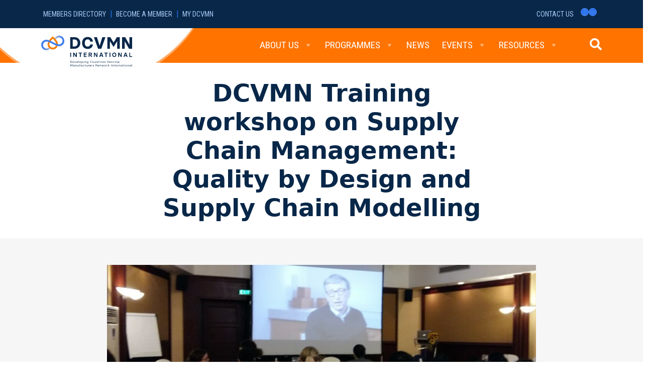

--- FILE ---
content_type: text/html; charset=UTF-8
request_url: https://dcvmn.org/dcvmn-training-workshop-on-supply-chain-management-quality-by-design-and-supply/
body_size: 19068
content:
<!DOCTYPE html>
<html lang="en-US">
<head>
	<meta charset="UTF-8">
	<meta name="viewport" content="width=device-width, initial-scale=1, shrink-to-fit=no">
		<title>DCVMN Training workshop on Supply Chain Management: Quality by Design and Supply Chain Modelling &#8211; DCVMN</title>
<link data-rocket-preload as="style" href="https://fonts.googleapis.com/css2?family=Roboto+Condensed%3Awght%40400%3B700&#038;ver=3.2.1&#038;family=Roboto%3Awght%40400%3B700&#038;ver=3.2.1&#038;display=swap" rel="preload">
<link href="https://fonts.googleapis.com/css2?family=Roboto+Condensed%3Awght%40400%3B700&#038;ver=3.2.1&#038;family=Roboto%3Awght%40400%3B700&#038;ver=3.2.1&#038;display=swap" media="print" onload="this.media=&#039;all&#039;" rel="stylesheet">
<noscript data-wpr-hosted-gf-parameters=""><link rel="stylesheet" href="https://fonts.googleapis.com/css2?family=Roboto+Condensed%3Awght%40400%3B700&#038;ver=3.2.1&#038;family=Roboto%3Awght%40400%3B700&#038;ver=3.2.1&#038;display=swap"></noscript>
<meta name='robots' content='max-image-preview:large' />
	<style>img:is([sizes="auto" i], [sizes^="auto," i]) { contain-intrinsic-size: 3000px 1500px }</style>
	<link rel='dns-prefetch' href='//cdnjs.cloudflare.com' />
<link rel='dns-prefetch' href='//cdn.jsdelivr.net' />
<link rel='dns-prefetch' href='//www.dcvmn.org' />
<link rel='dns-prefetch' href='//fonts.googleapis.com' />
<link href='https://fonts.gstatic.com' crossorigin rel='preconnect' />
<link rel="alternate" type="application/rss+xml" title="DCVMN &raquo; Feed" href="https://dcvmn.org/feed/" />
<link rel="alternate" type="application/rss+xml" title="DCVMN &raquo; Comments Feed" href="https://dcvmn.org/comments/feed/" />
<style id='wp-emoji-styles-inline-css'>

	img.wp-smiley, img.emoji {
		display: inline !important;
		border: none !important;
		box-shadow: none !important;
		height: 1em !important;
		width: 1em !important;
		margin: 0 0.07em !important;
		vertical-align: -0.1em !important;
		background: none !important;
		padding: 0 !important;
	}
</style>
<link rel='stylesheet' id='wp-block-library-css' href='https://dcvmn.org/wp-includes/css/dist/block-library/style.min.css?ver=6.8.3' media='all' />
<style id='wp-block-library-theme-inline-css'>
.wp-block-audio :where(figcaption){color:#555;font-size:13px;text-align:center}.is-dark-theme .wp-block-audio :where(figcaption){color:#ffffffa6}.wp-block-audio{margin:0 0 1em}.wp-block-code{border:1px solid #ccc;border-radius:4px;font-family:Menlo,Consolas,monaco,monospace;padding:.8em 1em}.wp-block-embed :where(figcaption){color:#555;font-size:13px;text-align:center}.is-dark-theme .wp-block-embed :where(figcaption){color:#ffffffa6}.wp-block-embed{margin:0 0 1em}.blocks-gallery-caption{color:#555;font-size:13px;text-align:center}.is-dark-theme .blocks-gallery-caption{color:#ffffffa6}:root :where(.wp-block-image figcaption){color:#555;font-size:13px;text-align:center}.is-dark-theme :root :where(.wp-block-image figcaption){color:#ffffffa6}.wp-block-image{margin:0 0 1em}.wp-block-pullquote{border-bottom:4px solid;border-top:4px solid;color:currentColor;margin-bottom:1.75em}.wp-block-pullquote cite,.wp-block-pullquote footer,.wp-block-pullquote__citation{color:currentColor;font-size:.8125em;font-style:normal;text-transform:uppercase}.wp-block-quote{border-left:.25em solid;margin:0 0 1.75em;padding-left:1em}.wp-block-quote cite,.wp-block-quote footer{color:currentColor;font-size:.8125em;font-style:normal;position:relative}.wp-block-quote:where(.has-text-align-right){border-left:none;border-right:.25em solid;padding-left:0;padding-right:1em}.wp-block-quote:where(.has-text-align-center){border:none;padding-left:0}.wp-block-quote.is-large,.wp-block-quote.is-style-large,.wp-block-quote:where(.is-style-plain){border:none}.wp-block-search .wp-block-search__label{font-weight:700}.wp-block-search__button{border:1px solid #ccc;padding:.375em .625em}:where(.wp-block-group.has-background){padding:1.25em 2.375em}.wp-block-separator.has-css-opacity{opacity:.4}.wp-block-separator{border:none;border-bottom:2px solid;margin-left:auto;margin-right:auto}.wp-block-separator.has-alpha-channel-opacity{opacity:1}.wp-block-separator:not(.is-style-wide):not(.is-style-dots){width:100px}.wp-block-separator.has-background:not(.is-style-dots){border-bottom:none;height:1px}.wp-block-separator.has-background:not(.is-style-wide):not(.is-style-dots){height:2px}.wp-block-table{margin:0 0 1em}.wp-block-table td,.wp-block-table th{word-break:normal}.wp-block-table :where(figcaption){color:#555;font-size:13px;text-align:center}.is-dark-theme .wp-block-table :where(figcaption){color:#ffffffa6}.wp-block-video :where(figcaption){color:#555;font-size:13px;text-align:center}.is-dark-theme .wp-block-video :where(figcaption){color:#ffffffa6}.wp-block-video{margin:0 0 1em}:root :where(.wp-block-template-part.has-background){margin-bottom:0;margin-top:0;padding:1.25em 2.375em}
</style>
<style id='classic-theme-styles-inline-css'>
/*! This file is auto-generated */
.wp-block-button__link{color:#fff;background-color:#32373c;border-radius:9999px;box-shadow:none;text-decoration:none;padding:calc(.667em + 2px) calc(1.333em + 2px);font-size:1.125em}.wp-block-file__button{background:#32373c;color:#fff;text-decoration:none}
</style>
<style id='safe-svg-svg-icon-style-inline-css'>
.safe-svg-cover{text-align:center}.safe-svg-cover .safe-svg-inside{display:inline-block;max-width:100%}.safe-svg-cover svg{fill:currentColor;height:100%;max-height:100%;max-width:100%;width:100%}

</style>
<link rel='stylesheet' id='mediaelement-css' href='https://dcvmn.org/wp-includes/js/mediaelement/mediaelementplayer-legacy.min.css?ver=4.2.17' media='all' />
<link rel='stylesheet' id='wp-mediaelement-css' href='https://dcvmn.org/wp-includes/js/mediaelement/wp-mediaelement.min.css?ver=6.8.3' media='all' />
<link rel='stylesheet' id='view_editor_gutenberg_frontend_assets-css' href='https://dcvmn.org/wp-content/plugins/toolset-blocks/public/css/views-frontend.css?ver=3.6.18' media='all' />
<style id='view_editor_gutenberg_frontend_assets-inline-css'>
.wpv-sort-list-dropdown.wpv-sort-list-dropdown-style-default > span.wpv-sort-list,.wpv-sort-list-dropdown.wpv-sort-list-dropdown-style-default .wpv-sort-list-item {border-color: #cdcdcd;}.wpv-sort-list-dropdown.wpv-sort-list-dropdown-style-default .wpv-sort-list-item a {color: #444;background-color: #fff;}.wpv-sort-list-dropdown.wpv-sort-list-dropdown-style-default a:hover,.wpv-sort-list-dropdown.wpv-sort-list-dropdown-style-default a:focus {color: #000;background-color: #eee;}.wpv-sort-list-dropdown.wpv-sort-list-dropdown-style-default .wpv-sort-list-item.wpv-sort-list-current a {color: #000;background-color: #eee;}
.wpv-sort-list-dropdown.wpv-sort-list-dropdown-style-default > span.wpv-sort-list,.wpv-sort-list-dropdown.wpv-sort-list-dropdown-style-default .wpv-sort-list-item {border-color: #cdcdcd;}.wpv-sort-list-dropdown.wpv-sort-list-dropdown-style-default .wpv-sort-list-item a {color: #444;background-color: #fff;}.wpv-sort-list-dropdown.wpv-sort-list-dropdown-style-default a:hover,.wpv-sort-list-dropdown.wpv-sort-list-dropdown-style-default a:focus {color: #000;background-color: #eee;}.wpv-sort-list-dropdown.wpv-sort-list-dropdown-style-default .wpv-sort-list-item.wpv-sort-list-current a {color: #000;background-color: #eee;}.wpv-sort-list-dropdown.wpv-sort-list-dropdown-style-grey > span.wpv-sort-list,.wpv-sort-list-dropdown.wpv-sort-list-dropdown-style-grey .wpv-sort-list-item {border-color: #cdcdcd;}.wpv-sort-list-dropdown.wpv-sort-list-dropdown-style-grey .wpv-sort-list-item a {color: #444;background-color: #eeeeee;}.wpv-sort-list-dropdown.wpv-sort-list-dropdown-style-grey a:hover,.wpv-sort-list-dropdown.wpv-sort-list-dropdown-style-grey a:focus {color: #000;background-color: #e5e5e5;}.wpv-sort-list-dropdown.wpv-sort-list-dropdown-style-grey .wpv-sort-list-item.wpv-sort-list-current a {color: #000;background-color: #e5e5e5;}
.wpv-sort-list-dropdown.wpv-sort-list-dropdown-style-default > span.wpv-sort-list,.wpv-sort-list-dropdown.wpv-sort-list-dropdown-style-default .wpv-sort-list-item {border-color: #cdcdcd;}.wpv-sort-list-dropdown.wpv-sort-list-dropdown-style-default .wpv-sort-list-item a {color: #444;background-color: #fff;}.wpv-sort-list-dropdown.wpv-sort-list-dropdown-style-default a:hover,.wpv-sort-list-dropdown.wpv-sort-list-dropdown-style-default a:focus {color: #000;background-color: #eee;}.wpv-sort-list-dropdown.wpv-sort-list-dropdown-style-default .wpv-sort-list-item.wpv-sort-list-current a {color: #000;background-color: #eee;}.wpv-sort-list-dropdown.wpv-sort-list-dropdown-style-grey > span.wpv-sort-list,.wpv-sort-list-dropdown.wpv-sort-list-dropdown-style-grey .wpv-sort-list-item {border-color: #cdcdcd;}.wpv-sort-list-dropdown.wpv-sort-list-dropdown-style-grey .wpv-sort-list-item a {color: #444;background-color: #eeeeee;}.wpv-sort-list-dropdown.wpv-sort-list-dropdown-style-grey a:hover,.wpv-sort-list-dropdown.wpv-sort-list-dropdown-style-grey a:focus {color: #000;background-color: #e5e5e5;}.wpv-sort-list-dropdown.wpv-sort-list-dropdown-style-grey .wpv-sort-list-item.wpv-sort-list-current a {color: #000;background-color: #e5e5e5;}.wpv-sort-list-dropdown.wpv-sort-list-dropdown-style-blue > span.wpv-sort-list,.wpv-sort-list-dropdown.wpv-sort-list-dropdown-style-blue .wpv-sort-list-item {border-color: #0099cc;}.wpv-sort-list-dropdown.wpv-sort-list-dropdown-style-blue .wpv-sort-list-item a {color: #444;background-color: #cbddeb;}.wpv-sort-list-dropdown.wpv-sort-list-dropdown-style-blue a:hover,.wpv-sort-list-dropdown.wpv-sort-list-dropdown-style-blue a:focus {color: #000;background-color: #95bedd;}.wpv-sort-list-dropdown.wpv-sort-list-dropdown-style-blue .wpv-sort-list-item.wpv-sort-list-current a {color: #000;background-color: #95bedd;}
</style>
<style id='global-styles-inline-css'>
:root{--wp--preset--aspect-ratio--square: 1;--wp--preset--aspect-ratio--4-3: 4/3;--wp--preset--aspect-ratio--3-4: 3/4;--wp--preset--aspect-ratio--3-2: 3/2;--wp--preset--aspect-ratio--2-3: 2/3;--wp--preset--aspect-ratio--16-9: 16/9;--wp--preset--aspect-ratio--9-16: 9/16;--wp--preset--color--black: #000000;--wp--preset--color--cyan-bluish-gray: #abb8c3;--wp--preset--color--white: #ffffff;--wp--preset--color--pale-pink: #f78da7;--wp--preset--color--vivid-red: #cf2e2e;--wp--preset--color--luminous-vivid-orange: #ff6900;--wp--preset--color--luminous-vivid-amber: #fcb900;--wp--preset--color--light-green-cyan: #7bdcb5;--wp--preset--color--vivid-green-cyan: #00d084;--wp--preset--color--pale-cyan-blue: #8ed1fc;--wp--preset--color--vivid-cyan-blue: #0693e3;--wp--preset--color--vivid-purple: #9b51e0;--wp--preset--gradient--vivid-cyan-blue-to-vivid-purple: linear-gradient(135deg,rgba(6,147,227,1) 0%,rgb(155,81,224) 100%);--wp--preset--gradient--light-green-cyan-to-vivid-green-cyan: linear-gradient(135deg,rgb(122,220,180) 0%,rgb(0,208,130) 100%);--wp--preset--gradient--luminous-vivid-amber-to-luminous-vivid-orange: linear-gradient(135deg,rgba(252,185,0,1) 0%,rgba(255,105,0,1) 100%);--wp--preset--gradient--luminous-vivid-orange-to-vivid-red: linear-gradient(135deg,rgba(255,105,0,1) 0%,rgb(207,46,46) 100%);--wp--preset--gradient--very-light-gray-to-cyan-bluish-gray: linear-gradient(135deg,rgb(238,238,238) 0%,rgb(169,184,195) 100%);--wp--preset--gradient--cool-to-warm-spectrum: linear-gradient(135deg,rgb(74,234,220) 0%,rgb(151,120,209) 20%,rgb(207,42,186) 40%,rgb(238,44,130) 60%,rgb(251,105,98) 80%,rgb(254,248,76) 100%);--wp--preset--gradient--blush-light-purple: linear-gradient(135deg,rgb(255,206,236) 0%,rgb(152,150,240) 100%);--wp--preset--gradient--blush-bordeaux: linear-gradient(135deg,rgb(254,205,165) 0%,rgb(254,45,45) 50%,rgb(107,0,62) 100%);--wp--preset--gradient--luminous-dusk: linear-gradient(135deg,rgb(255,203,112) 0%,rgb(199,81,192) 50%,rgb(65,88,208) 100%);--wp--preset--gradient--pale-ocean: linear-gradient(135deg,rgb(255,245,203) 0%,rgb(182,227,212) 50%,rgb(51,167,181) 100%);--wp--preset--gradient--electric-grass: linear-gradient(135deg,rgb(202,248,128) 0%,rgb(113,206,126) 100%);--wp--preset--gradient--midnight: linear-gradient(135deg,rgb(2,3,129) 0%,rgb(40,116,252) 100%);--wp--preset--font-size--small: 13px;--wp--preset--font-size--medium: 20px;--wp--preset--font-size--large: 36px;--wp--preset--font-size--x-large: 42px;--wp--preset--spacing--20: 0.44rem;--wp--preset--spacing--30: 0.67rem;--wp--preset--spacing--40: 1rem;--wp--preset--spacing--50: 1.5rem;--wp--preset--spacing--60: 2.25rem;--wp--preset--spacing--70: 3.38rem;--wp--preset--spacing--80: 5.06rem;--wp--preset--shadow--natural: 6px 6px 9px rgba(0, 0, 0, 0.2);--wp--preset--shadow--deep: 12px 12px 50px rgba(0, 0, 0, 0.4);--wp--preset--shadow--sharp: 6px 6px 0px rgba(0, 0, 0, 0.2);--wp--preset--shadow--outlined: 6px 6px 0px -3px rgba(255, 255, 255, 1), 6px 6px rgba(0, 0, 0, 1);--wp--preset--shadow--crisp: 6px 6px 0px rgba(0, 0, 0, 1);}:where(.is-layout-flex){gap: 0.5em;}:where(.is-layout-grid){gap: 0.5em;}body .is-layout-flex{display: flex;}.is-layout-flex{flex-wrap: wrap;align-items: center;}.is-layout-flex > :is(*, div){margin: 0;}body .is-layout-grid{display: grid;}.is-layout-grid > :is(*, div){margin: 0;}:where(.wp-block-columns.is-layout-flex){gap: 2em;}:where(.wp-block-columns.is-layout-grid){gap: 2em;}:where(.wp-block-post-template.is-layout-flex){gap: 1.25em;}:where(.wp-block-post-template.is-layout-grid){gap: 1.25em;}.has-black-color{color: var(--wp--preset--color--black) !important;}.has-cyan-bluish-gray-color{color: var(--wp--preset--color--cyan-bluish-gray) !important;}.has-white-color{color: var(--wp--preset--color--white) !important;}.has-pale-pink-color{color: var(--wp--preset--color--pale-pink) !important;}.has-vivid-red-color{color: var(--wp--preset--color--vivid-red) !important;}.has-luminous-vivid-orange-color{color: var(--wp--preset--color--luminous-vivid-orange) !important;}.has-luminous-vivid-amber-color{color: var(--wp--preset--color--luminous-vivid-amber) !important;}.has-light-green-cyan-color{color: var(--wp--preset--color--light-green-cyan) !important;}.has-vivid-green-cyan-color{color: var(--wp--preset--color--vivid-green-cyan) !important;}.has-pale-cyan-blue-color{color: var(--wp--preset--color--pale-cyan-blue) !important;}.has-vivid-cyan-blue-color{color: var(--wp--preset--color--vivid-cyan-blue) !important;}.has-vivid-purple-color{color: var(--wp--preset--color--vivid-purple) !important;}.has-black-background-color{background-color: var(--wp--preset--color--black) !important;}.has-cyan-bluish-gray-background-color{background-color: var(--wp--preset--color--cyan-bluish-gray) !important;}.has-white-background-color{background-color: var(--wp--preset--color--white) !important;}.has-pale-pink-background-color{background-color: var(--wp--preset--color--pale-pink) !important;}.has-vivid-red-background-color{background-color: var(--wp--preset--color--vivid-red) !important;}.has-luminous-vivid-orange-background-color{background-color: var(--wp--preset--color--luminous-vivid-orange) !important;}.has-luminous-vivid-amber-background-color{background-color: var(--wp--preset--color--luminous-vivid-amber) !important;}.has-light-green-cyan-background-color{background-color: var(--wp--preset--color--light-green-cyan) !important;}.has-vivid-green-cyan-background-color{background-color: var(--wp--preset--color--vivid-green-cyan) !important;}.has-pale-cyan-blue-background-color{background-color: var(--wp--preset--color--pale-cyan-blue) !important;}.has-vivid-cyan-blue-background-color{background-color: var(--wp--preset--color--vivid-cyan-blue) !important;}.has-vivid-purple-background-color{background-color: var(--wp--preset--color--vivid-purple) !important;}.has-black-border-color{border-color: var(--wp--preset--color--black) !important;}.has-cyan-bluish-gray-border-color{border-color: var(--wp--preset--color--cyan-bluish-gray) !important;}.has-white-border-color{border-color: var(--wp--preset--color--white) !important;}.has-pale-pink-border-color{border-color: var(--wp--preset--color--pale-pink) !important;}.has-vivid-red-border-color{border-color: var(--wp--preset--color--vivid-red) !important;}.has-luminous-vivid-orange-border-color{border-color: var(--wp--preset--color--luminous-vivid-orange) !important;}.has-luminous-vivid-amber-border-color{border-color: var(--wp--preset--color--luminous-vivid-amber) !important;}.has-light-green-cyan-border-color{border-color: var(--wp--preset--color--light-green-cyan) !important;}.has-vivid-green-cyan-border-color{border-color: var(--wp--preset--color--vivid-green-cyan) !important;}.has-pale-cyan-blue-border-color{border-color: var(--wp--preset--color--pale-cyan-blue) !important;}.has-vivid-cyan-blue-border-color{border-color: var(--wp--preset--color--vivid-cyan-blue) !important;}.has-vivid-purple-border-color{border-color: var(--wp--preset--color--vivid-purple) !important;}.has-vivid-cyan-blue-to-vivid-purple-gradient-background{background: var(--wp--preset--gradient--vivid-cyan-blue-to-vivid-purple) !important;}.has-light-green-cyan-to-vivid-green-cyan-gradient-background{background: var(--wp--preset--gradient--light-green-cyan-to-vivid-green-cyan) !important;}.has-luminous-vivid-amber-to-luminous-vivid-orange-gradient-background{background: var(--wp--preset--gradient--luminous-vivid-amber-to-luminous-vivid-orange) !important;}.has-luminous-vivid-orange-to-vivid-red-gradient-background{background: var(--wp--preset--gradient--luminous-vivid-orange-to-vivid-red) !important;}.has-very-light-gray-to-cyan-bluish-gray-gradient-background{background: var(--wp--preset--gradient--very-light-gray-to-cyan-bluish-gray) !important;}.has-cool-to-warm-spectrum-gradient-background{background: var(--wp--preset--gradient--cool-to-warm-spectrum) !important;}.has-blush-light-purple-gradient-background{background: var(--wp--preset--gradient--blush-light-purple) !important;}.has-blush-bordeaux-gradient-background{background: var(--wp--preset--gradient--blush-bordeaux) !important;}.has-luminous-dusk-gradient-background{background: var(--wp--preset--gradient--luminous-dusk) !important;}.has-pale-ocean-gradient-background{background: var(--wp--preset--gradient--pale-ocean) !important;}.has-electric-grass-gradient-background{background: var(--wp--preset--gradient--electric-grass) !important;}.has-midnight-gradient-background{background: var(--wp--preset--gradient--midnight) !important;}.has-small-font-size{font-size: var(--wp--preset--font-size--small) !important;}.has-medium-font-size{font-size: var(--wp--preset--font-size--medium) !important;}.has-large-font-size{font-size: var(--wp--preset--font-size--large) !important;}.has-x-large-font-size{font-size: var(--wp--preset--font-size--x-large) !important;}
:where(.wp-block-post-template.is-layout-flex){gap: 1.25em;}:where(.wp-block-post-template.is-layout-grid){gap: 1.25em;}
:where(.wp-block-columns.is-layout-flex){gap: 2em;}:where(.wp-block-columns.is-layout-grid){gap: 2em;}
:root :where(.wp-block-pullquote){font-size: 1.5em;line-height: 1.6;}
</style>
<link rel='stylesheet' id='megamenu-css' href='https://dcvmn.org/wp-content/uploads/maxmegamenu/style.css?ver=e6da25' media='all' />
<link rel='stylesheet' id='dashicons-css' href='https://dcvmn.org/wp-includes/css/dashicons.min.css?ver=6.8.3' media='all' />
<link rel='stylesheet' id='style-css' href='https://dcvmn.org/wp-content/themes/dcvmn/style.css?ver=3.2.1' media='all' />
<link rel='stylesheet' id='main-css' href='https://dcvmn.org/wp-content/themes/dcvmn/assets/dist/main.css?ver=3.2.1' media='all' />
<link rel='stylesheet' id='icons-css' href='https://cdnjs.cloudflare.com/ajax/libs/font-awesome/5.15.4/css/all.min.css?ver=3.2.1' media='all' />


<link rel='stylesheet' id='glightbox-css' href='https://www.dcvmn.org/wp-content/themes/dcvmn/assets/glightbox.min.css?ver=3.2.1' media='all' />
<link rel='stylesheet' id='toolset-select2-css-css' href='https://dcvmn.org/wp-content/plugins/cred-frontend-editor/vendor/toolset/toolset-common/res/lib/select2/select2.css?ver=6.8.3' media='screen' />
<link rel='stylesheet' id='tablepress-default-css' href='https://dcvmn.org/wp-content/plugins/tablepress/css/build/default.css?ver=3.2.6' media='all' />
<link rel='stylesheet' id='ctn-stylesheet-css' href='https://dcvmn.org/wp-content/plugins/current-template-name/assets/css/ctn-style.css?ver=6.8.3' media='all' />
<script src="https://dcvmn.org/wp-content/plugins/toolset-blocks/vendor/toolset/common-es/public/toolset-common-es-frontend.js?ver=174000" id="toolset-common-es-frontend-js"></script>
<script src="https://dcvmn.org/wp-includes/js/jquery/jquery.min.js?ver=3.7.1" id="jquery-core-js"></script>
<script src="https://dcvmn.org/wp-includes/js/jquery/jquery-migrate.min.js?ver=3.4.1" id="jquery-migrate-js"></script>
<link rel="https://api.w.org/" href="https://dcvmn.org/wp-json/" /><link rel="alternate" title="JSON" type="application/json" href="https://dcvmn.org/wp-json/wp/v2/posts/3748" /><link rel="EditURI" type="application/rsd+xml" title="RSD" href="https://dcvmn.org/xmlrpc.php?rsd" />
<meta name="generator" content="WordPress 6.8.3" />
<link rel="canonical" href="https://dcvmn.org/dcvmn-training-workshop-on-supply-chain-management-quality-by-design-and-supply/" />
<link rel='shortlink' href='https://dcvmn.org/?p=3748' />
<link rel="alternate" title="oEmbed (JSON)" type="application/json+oembed" href="https://dcvmn.org/wp-json/oembed/1.0/embed?url=https%3A%2F%2Fdcvmn.org%2Fdcvmn-training-workshop-on-supply-chain-management-quality-by-design-and-supply%2F" />
<link rel="alternate" title="oEmbed (XML)" type="text/xml+oembed" href="https://dcvmn.org/wp-json/oembed/1.0/embed?url=https%3A%2F%2Fdcvmn.org%2Fdcvmn-training-workshop-on-supply-chain-management-quality-by-design-and-supply%2F&#038;format=xml" />
<meta name="generator" content="Elementor 3.33.2; features: e_font_icon_svg, additional_custom_breakpoints; settings: css_print_method-external, google_font-enabled, font_display-swap">
 <script> window.addEventListener("load",function(){ var c={script:false,link:false}; function ls(s) { if(!['script','link'].includes(s)||c[s]){return;}c[s]=true; var d=document,f=d.getElementsByTagName(s)[0],j=d.createElement(s); if(s==='script'){j.async=true;j.src='https://dcvmn.org/wp-content/plugins/toolset-blocks/vendor/toolset/blocks/public/js/frontend.js?v=1.6.14';}else{ j.rel='stylesheet';j.href='https://dcvmn.org/wp-content/plugins/toolset-blocks/vendor/toolset/blocks/public/css/style.css?v=1.6.14';} f.parentNode.insertBefore(j, f); }; function ex(){ls('script');ls('link')} window.addEventListener("scroll", ex, {once: true}); if (('IntersectionObserver' in window) && ('IntersectionObserverEntry' in window) && ('intersectionRatio' in window.IntersectionObserverEntry.prototype)) { var i = 0, fb = document.querySelectorAll("[class^='tb-']"), o = new IntersectionObserver(es => { es.forEach(e => { o.unobserve(e.target); if (e.intersectionRatio > 0) { ex();o.disconnect();}else{ i++;if(fb.length>i){o.observe(fb[i])}} }) }); if (fb.length) { o.observe(fb[i]) } } }) </script>
	<noscript>
		<link rel="stylesheet" href="https://dcvmn.org/wp-content/plugins/toolset-blocks/vendor/toolset/blocks/public/css/style.css">
	</noscript>			<style>
				.e-con.e-parent:nth-of-type(n+4):not(.e-lazyloaded):not(.e-no-lazyload),
				.e-con.e-parent:nth-of-type(n+4):not(.e-lazyloaded):not(.e-no-lazyload) * {
					background-image: none !important;
				}
				@media screen and (max-height: 1024px) {
					.e-con.e-parent:nth-of-type(n+3):not(.e-lazyloaded):not(.e-no-lazyload),
					.e-con.e-parent:nth-of-type(n+3):not(.e-lazyloaded):not(.e-no-lazyload) * {
						background-image: none !important;
					}
				}
				@media screen and (max-height: 640px) {
					.e-con.e-parent:nth-of-type(n+2):not(.e-lazyloaded):not(.e-no-lazyload),
					.e-con.e-parent:nth-of-type(n+2):not(.e-lazyloaded):not(.e-no-lazyload) * {
						background-image: none !important;
					}
				}
			</style>
			<link rel="icon" href="https://dcvmn.org/wp-content/uploads/2022/10/cropped-favicon-1-32x32.png" sizes="32x32" />
<link rel="icon" href="https://dcvmn.org/wp-content/uploads/2022/10/cropped-favicon-1-192x192.png" sizes="192x192" />
<link rel="apple-touch-icon" href="https://dcvmn.org/wp-content/uploads/2022/10/cropped-favicon-1-180x180.png" />
<meta name="msapplication-TileImage" content="https://dcvmn.org/wp-content/uploads/2022/10/cropped-favicon-1-270x270.png" />
		<style id="wp-custom-css">
			#post-11704 .dataTables_wrapper { font-size: .85rem; }
#post-11704 .dataTables_filter { margin-bottom: 15px; }
#post-11704 .tablepress>:where(thead,tfoot)>*>th { white-space: nowrap;
background: #a7c7f1;
}
#post-11704 .tablepress .sorting:hover, #post-11704 .tablepress .sorting_asc, #post-11704 .tablepress .sorting_desc {
	background: #072749;
	color: #a7c7f1;
}
#post-11704 .tablepress th, #post-11704 .tablepress td {
	padding-top: .6rem;
	padding-bottom: .6rem;	
}		</style>
		        <style>
            #wp-admin-bar-ctn_adminbar_menu .ab-item {
                background: ;
                color:  !important;
            }
            #wp-admin-bar-ctn_adminbar_menu .ab-item .ctn-admin-item {
                color: #6ef791;
            }
            .ctn-admin-item {
                color: #6ef791;
            }
            .ab-submenu {

            }
        </style>
        <style type="text/css">/** Mega Menu CSS: fs **/</style>
<meta name="generator" content="WP Rocket 3.20.3" data-wpr-features="wpr_preload_links wpr_desktop" /></head>


<body class="wp-singular post-template-default single single-post postid-3748 single-format-standard wp-custom-logo wp-theme-dcvmn mega-menu-main-menu elementor-default elementor-kit-16230">


<a href="#main" class="visually-hidden-focusable">Skip to main content</a>

<div data-rocket-location-hash="99bb46786fd5bd31bcd7bdc067ad247a" id="wrapper">
	<header data-rocket-location-hash="376287218b6ead3b5b6fc67b7e0c0376">
		<div data-rocket-location-hash="e6db9b446e5a32af5bc429bdc756b756" id="upper-nav">
			<div class="container text-center py-3">
				<div data-rocket-location-hash="ca722c0fa35488ed8b185d1aa84c8a90" class="row">
					<div class="col text-start">
						<a href="https://dcvmn.org/members-directory/" class="textlink">Members directory</a> | <a href="https://dcvmn.org/become-a-member/" class="textlink">Become a member</a> | <a href="https://dcvmn.net/intranet" class="textlink">My DCVMN</a>
					</div>
					<div class="col text-end">
						<ul class="wp-container-3 wp-block-social-links alignright has-icon-background-color is-style-default">
							<li style="background-color: #437fed;" class="wp-social-link wp-social-link-youtube wp-block-social-link"><a href="https://www.youtube.com/channel/UC6zDrb3vh9f4B6sDMT-aLXQ/featured" class="wp-block-social-link-anchor"><svg width="24" height="24" viewbox="0 0 24 24" version="1.1" xmlns="http://www.w3.org/2000/svg" aria-hidden="true" focusable="false"><path d="M21.8,8.001c0,0-0.195-1.378-0.795-1.985c-0.76-0.797-1.613-0.801-2.004-0.847c-2.799-0.202-6.997-0.202-6.997-0.202 h-0.009c0,0-4.198,0-6.997,0.202C4.608,5.216,3.756,5.22,2.995,6.016C2.395,6.623,2.2,8.001,2.2,8.001S2,9.62,2,11.238v1.517 c0,1.618,0.2,3.237,0.2,3.237s0.195,1.378,0.795,1.985c0.761,0.797,1.76,0.771,2.205,0.855c1.6,0.153,6.8,0.201,6.8,0.201 s4.203-0.006,7.001-0.209c0.391-0.047,1.243-0.051,2.004-0.847c0.6-0.607,0.795-1.985,0.795-1.985s0.2-1.618,0.2-3.237v-1.517 C22,9.62,21.8,8.001,21.8,8.001z M9.935,14.594l-0.001-5.62l5.404,2.82L9.935,14.594z"></path></svg><span class="wp-block-social-link-label screen-reader-text">YouTube</span></a>
						</li>
						<li style="background-color: #437fed;" class="wp-social-link wp-social-link-linkedin wp-block-social-link"><a href="https://ch.linkedin.com/company/dcvmn" class="wp-block-social-link-anchor"><svg width="24" height="24" viewbox="0 0 24 24" version="1.1" xmlns="http://www.w3.org/2000/svg" aria-hidden="true" focusable="false"><path d="M19.7,3H4.3C3.582,3,3,3.582,3,4.3v15.4C3,20.418,3.582,21,4.3,21h15.4c0.718,0,1.3-0.582,1.3-1.3V4.3 C21,3.582,20.418,3,19.7,3z M8.339,18.338H5.667v-8.59h2.672V18.338z M7.004,8.574c-0.857,0-1.549-0.694-1.549-1.548 c0-0.855,0.691-1.548,1.549-1.548c0.854,0,1.547,0.694,1.547,1.548C8.551,7.881,7.858,8.574,7.004,8.574z M18.339,18.338h-2.669 v-4.177c0-0.996-0.017-2.278-1.387-2.278c-1.389,0-1.601,1.086-1.601,2.206v4.249h-2.667v-8.59h2.559v1.174h0.037 c0.356-0.675,1.227-1.387,2.526-1.387c2.703,0,3.203,1.779,3.203,4.092V18.338z"></path></svg><span class="wp-block-social-link-label screen-reader-text">LinkedIn</span></a>
							</li>
						</ul>
						<ul class="alignright">
							<li>
								<a href="https://dcvmn.org/contact-us/" class="textlink">Contact us</a>
							</li>
						</ul>
					</div>
				</div>
			</div>
		</div>
		<nav id="header" class="navbar navbar-expand-md">
			<div data-rocket-location-hash="86e7759ebf0c59d073be9e2ac56e107d" class="container">
				<div class="drop-left"><img src="https://dcvmn.org/wp-content/uploads/2022/10/drop.svg"></div>
				<div class="subdrop"><img src="https://dcvmn.org/wp-content/uploads/2022/10/drop.svg"></div>
				<a class="navbar-brand" href="https://dcvmn.org" title="DCVMN" rel="home">
											<img src="https://dcvmn.org/wp-content/uploads/2022/10/DCVMN_Logotipo.svg" alt="DCVMN" />
									</a>

				<div id="navbar" class="collapse navbar-collapse">
					<nav id="mega-menu-wrap-main-menu" class="mega-menu-wrap"><div class="mega-menu-toggle"><div class="mega-toggle-blocks-left"></div><div class="mega-toggle-blocks-center"></div><div class="mega-toggle-blocks-right"><div class='mega-toggle-block mega-menu-toggle-animated-block mega-toggle-block-1' id='mega-toggle-block-1'><button aria-label="Toggle Menu" class="mega-toggle-animated mega-toggle-animated-slider" type="button" aria-expanded="false">
                  <span class="mega-toggle-animated-box">
                    <span class="mega-toggle-animated-inner"></span>
                  </span>
                </button></div></div></div><ul id="mega-menu-main-menu" class="mega-menu max-mega-menu mega-menu-horizontal mega-no-js" data-event="hover_intent" data-effect="fade_up" data-effect-speed="200" data-effect-mobile="disabled" data-effect-speed-mobile="0" data-mobile-force-width="false" data-second-click="go" data-document-click="collapse" data-vertical-behaviour="standard" data-breakpoint="1050" data-unbind="true" data-mobile-state="collapse_all" data-mobile-direction="vertical" data-hover-intent-timeout="300" data-hover-intent-interval="100"><li class="mega-menu-item mega-menu-item-type-custom mega-menu-item-object-custom mega-menu-item-has-children mega-menu-megamenu mega-align-bottom-right mega-menu-megamenu mega-menu-item-8392" id="mega-menu-item-8392"><a class="mega-menu-link" href="#" aria-expanded="false" tabindex="0">About Us<span class="mega-indicator" aria-hidden="true"></span></a>
<ul class="mega-sub-menu">
<li class="mega-menu-item mega-menu-item-type-custom mega-menu-item-object-custom mega-menu-item-has-children mega-disable-link mega-menu-column-standard mega-menu-columns-2-of-6 mega-menu-item-8393" style="--columns:6; --span:2" id="mega-menu-item-8393"><a class="mega-menu-link" tabindex="0">DCVMN<span class="mega-indicator" aria-hidden="true"></span></a>
	<ul class="mega-sub-menu">
<li class="mega-menu-item mega-menu-item-type-post_type mega-menu-item-object-page mega-menu-item-20" id="mega-menu-item-20"><a class="mega-menu-link" href="https://dcvmn.org/who-we-are-what-we-do/">Who we are &#038; What we do</a></li><li class="mega-menu-item mega-menu-item-type-post_type mega-menu-item-object-page mega-menu-item-19" id="mega-menu-item-19"><a class="mega-menu-link" href="https://dcvmn.org/mission-vision/">Vision &#038; Mission</a></li><li class="mega-menu-item mega-menu-item-type-post_type mega-menu-item-object-page mega-menu-item-18" id="mega-menu-item-18"><a class="mega-menu-link" href="https://dcvmn.org/impacts-achievements/">Impacts &#038; Achievements</a></li><li class="mega-menu-item mega-menu-item-type-post_type mega-menu-item-object-page mega-menu-item-30" id="mega-menu-item-30"><a class="mega-menu-link" href="https://dcvmn.org/history/">History</a></li><li class="mega-menu-item mega-menu-item-type-post_type mega-menu-item-object-page mega-menu-item-5709" id="mega-menu-item-5709"><a class="mega-menu-link" href="https://dcvmn.org/dcvaccines-list/">List of Vaccines</a></li><li class="mega-menu-item mega-menu-item-type-post_type mega-menu-item-object-page mega-menu-item-29" id="mega-menu-item-29"><a class="mega-menu-link" href="https://dcvmn.org/careers/">Careers</a></li>	</ul>
</li><li class="mega-menu-item mega-menu-item-type-custom mega-menu-item-object-custom mega-menu-item-has-children mega-disable-link mega-menu-column-standard mega-menu-columns-2-of-6 mega-menu-item-8395" style="--columns:6; --span:2" id="mega-menu-item-8395"><a class="mega-menu-link" tabindex="0">Governance<span class="mega-indicator" aria-hidden="true"></span></a>
	<ul class="mega-sub-menu">
<li class="mega-menu-item mega-menu-item-type-post_type mega-menu-item-object-page mega-menu-item-52" id="mega-menu-item-52"><a class="mega-menu-link" href="https://dcvmn.org/dcvmn-board/">DCVMN Board</a></li><li class="mega-menu-item mega-menu-item-type-post_type mega-menu-item-object-page mega-menu-item-53" id="mega-menu-item-53"><a class="mega-menu-link" href="https://dcvmn.org/donors-advisory-committee/">Donors Advisory Committee</a></li><li class="mega-menu-item mega-menu-item-type-post_type mega-menu-item-object-page mega-menu-item-6836" id="mega-menu-item-6836"><a class="mega-menu-link" href="https://dcvmn.org/our-ceo/">Our CEO</a></li><li class="mega-menu-item mega-menu-item-type-taxonomy mega-menu-item-object-category mega-menu-item-6362" id="mega-menu-item-6362"><a class="mega-menu-link" href="https://dcvmn.org/category/secretariat/">DCVMN Secretariat</a></li>	</ul>
</li><li class="mega-menu-item mega-menu-item-type-custom mega-menu-item-object-custom mega-menu-item-has-children mega-disable-link mega-menu-column-standard mega-menu-columns-2-of-6 mega-menu-item-8396" style="--columns:6; --span:2" id="mega-menu-item-8396"><a class="mega-menu-link" tabindex="0">Transparency<span class="mega-indicator" aria-hidden="true"></span></a>
	<ul class="mega-sub-menu">
<li class="mega-menu-item mega-menu-item-type-post_type mega-menu-item-object-page mega-menu-item-56" id="mega-menu-item-56"><a class="mega-menu-link" href="https://dcvmn.org/statutes-by-laws/">Statutes &#038; By-laws</a></li><li class="mega-menu-item mega-menu-item-type-post_type mega-menu-item-object-page mega-menu-item-54" id="mega-menu-item-54"><a class="mega-menu-link" href="https://dcvmn.org/annual-reports/">Annual Reports</a></li><li class="mega-menu-item mega-menu-item-type-post_type mega-menu-item-object-post mega-menu-item-7934" id="mega-menu-item-7934"><a class="mega-menu-link" href="https://dcvmn.org/sponsors/">Sponsors</a></li><li class="mega-menu-item mega-menu-item-type-custom mega-menu-item-object-custom mega-menu-item-5710" id="mega-menu-item-5710"><a class="mega-menu-link" href="https://dcvmn.org/members/">Members</a></li><li class="mega-menu-item mega-menu-item-type-custom mega-menu-item-object-custom mega-menu-item-5711" id="mega-menu-item-5711"><a class="mega-menu-link" href="https://dcvmn.org/resource-members/">Resource Members</a></li>	</ul>
</li></ul>
</li><li class="mega-menu-item mega-menu-item-type-custom mega-menu-item-object-custom mega-menu-item-has-children mega-menu-megamenu mega-align-bottom-right mega-menu-megamenu mega-menu-item-8397" id="mega-menu-item-8397"><a class="mega-menu-link" href="#" aria-expanded="false" tabindex="0">Programmes<span class="mega-indicator" aria-hidden="true"></span></a>
<ul class="mega-sub-menu">
<li class="mega-menu-item mega-menu-item-type-custom mega-menu-item-object-custom mega-menu-item-has-children mega-disable-link mega-menu-column-standard mega-menu-columns-2-of-6 mega-menu-item-8398" style="--columns:6; --span:2" id="mega-menu-item-8398"><a class="mega-menu-link" tabindex="0">Advocacy<span class="mega-indicator" aria-hidden="true"></span></a>
	<ul class="mega-sub-menu">
<li class="mega-menu-item mega-menu-item-type-post_type mega-menu-item-object-page mega-menu-item-5755" id="mega-menu-item-5755"><a class="mega-menu-link" href="https://dcvmn.org/top-priorities/">Advocacy for DCVMs</a></li><li class="mega-menu-item mega-menu-item-type-post_type mega-menu-item-object-page mega-menu-item-5754" id="mega-menu-item-5754"><a class="mega-menu-link" href="https://dcvmn.org/covid-19-dashboard/">COVID-19 Information Bank</a></li>	</ul>
</li><li class="mega-menu-item mega-menu-item-type-custom mega-menu-item-object-custom mega-menu-item-has-children mega-disable-link mega-menu-column-standard mega-menu-columns-2-of-6 mega-menu-item-8399" style="--columns:6; --span:2" id="mega-menu-item-8399"><a class="mega-menu-link" tabindex="0">Working group<span class="mega-indicator" aria-hidden="true"></span></a>
	<ul class="mega-sub-menu">
<li class="mega-menu-item mega-menu-item-type-post_type mega-menu-item-object-page mega-menu-item-5759" id="mega-menu-item-5759"><a class="mega-menu-link" href="https://dcvmn.org/expert-working-groups/">Expert Working Groups</a></li><li class="mega-menu-item mega-menu-item-type-post_type mega-menu-item-object-page mega-menu-item-5763" id="mega-menu-item-5763"><a class="mega-menu-link" href="https://dcvmn.org/pspt-consortium/">PSPT Consortium</a></li><li class="mega-menu-item mega-menu-item-type-post_type mega-menu-item-object-page mega-menu-item-5766" id="mega-menu-item-5766"><a class="mega-menu-link" href="https://dcvmn.org/technical-collaboration/">Technical Collaborations</a></li>	</ul>
</li><li class="mega-menu-item mega-menu-item-type-custom mega-menu-item-object-custom mega-menu-item-has-children mega-disable-link mega-menu-column-standard mega-menu-columns-2-of-6 mega-menu-item-8400" style="--columns:6; --span:2" id="mega-menu-item-8400"><a class="mega-menu-link" tabindex="0">Education & Trainings<span class="mega-indicator" aria-hidden="true"></span></a>
	<ul class="mega-sub-menu">
<li class="mega-menu-item mega-menu-item-type-post_type mega-menu-item-object-post mega-menu-item-5771" id="mega-menu-item-5771"><a class="mega-menu-link" href="https://dcvmn.org/webinar-materials/">Webinars</a></li><li class="mega-menu-item mega-menu-item-type-post_type mega-menu-item-object-post mega-menu-item-5770" id="mega-menu-item-5770"><a class="mega-menu-link" href="https://dcvmn.org/dcvmn-training-workshops/">Workshops</a></li><li class="mega-menu-item mega-menu-item-type-custom mega-menu-item-object-custom mega-menu-item-5746" id="mega-menu-item-5746"><a class="mega-menu-link" href="https://moodle.dcvmn.net/">E-learning Platform</a></li><li class="mega-menu-item mega-menu-item-type-post_type mega-menu-item-object-page mega-menu-item-18947" id="mega-menu-item-18947"><a class="mega-menu-link" href="https://dcvmn.org/virtual-reality-uat/">Virtual Reality</a></li><li class="mega-menu-item mega-menu-item-type-post_type mega-menu-item-object-page mega-menu-item-18950" id="mega-menu-item-18950"><a class="mega-menu-link" href="https://dcvmn.org/technology-transfer-training-uat/">Technology Transfer Training</a></li><li class="mega-menu-item mega-menu-item-type-post_type mega-menu-item-object-page mega-menu-item-18946" id="mega-menu-item-18946"><a class="mega-menu-link" href="https://dcvmn.org/training-the-trainers/">Train the Trainer</a></li>	</ul>
</li></ul>
</li><li class="mega-menu-item mega-menu-item-type-taxonomy mega-menu-item-object-category mega-align-bottom-left mega-menu-flyout mega-menu-item-1594" id="mega-menu-item-1594"><a class="mega-menu-link" href="https://dcvmn.org/category/news/" tabindex="0">News</a></li><li class="mega-menu-item mega-menu-item-type-taxonomy mega-menu-item-object-category mega-menu-item-has-children mega-align-bottom-left mega-menu-flyout mega-menu-item-6483" id="mega-menu-item-6483"><a class="mega-menu-link" href="https://dcvmn.org/category/events/upcoming-events/" aria-expanded="false" tabindex="0">Events<span class="mega-indicator" aria-hidden="true"></span></a>
<ul class="mega-sub-menu">
<li class="mega-menu-item mega-menu-item-type-taxonomy mega-menu-item-object-category mega-menu-item-6156" id="mega-menu-item-6156"><a class="mega-menu-link" href="https://dcvmn.org/category/events/upcoming-events/">Upcoming Events</a></li><li class="mega-menu-item mega-menu-item-type-taxonomy mega-menu-item-object-category mega-current-post-ancestor mega-current-menu-parent mega-current-post-parent mega-menu-item-6155" id="mega-menu-item-6155"><a class="mega-menu-link" href="https://dcvmn.org/category/events/past-events/">Past Events</a></li><li class="mega-menu-item mega-menu-item-type-post_type mega-menu-item-object-page mega-menu-item-7472" id="mega-menu-item-7472"><a class="mega-menu-link" href="https://dcvmn.org/annual-general-meetings/">Annual General Meetings</a></li></ul>
</li><li class="mega-menu-item mega-menu-item-type-custom mega-menu-item-object-custom mega-menu-item-has-children mega-align-bottom-left mega-menu-flyout mega-menu-item-8401" id="mega-menu-item-8401"><a class="mega-menu-link" href="#" aria-expanded="false" tabindex="0">Resources<span class="mega-indicator" aria-hidden="true"></span></a>
<ul class="mega-sub-menu">
<li class="mega-menu-item mega-menu-item-type-post_type mega-menu-item-object-page mega-menu-item-7253" id="mega-menu-item-7253"><a class="mega-menu-link" href="https://dcvmn.org/membership-directory/">Membership Directory</a></li><li class="mega-menu-item mega-menu-item-type-post_type mega-menu-item-object-page mega-menu-item-7248" id="mega-menu-item-7248"><a class="mega-menu-link" href="https://dcvmn.org/annual-reports/">Annual Reports</a></li><li class="mega-menu-item mega-menu-item-type-custom mega-menu-item-object-custom mega-menu-item-10769" id="mega-menu-item-10769"><a class="mega-menu-link" href="https://digitaldirectory.dcvmn.net/">Training Directory</a></li><li class="mega-menu-item mega-menu-item-type-post_type mega-menu-item-object-page mega-menu-item-11791" id="mega-menu-item-11791"><a class="mega-menu-link" href="https://dcvmn.org/chai-go-to-market-toolbox-for-dcvms/">CHAI Go-to-market toolbox</a></li><li class="mega-menu-item mega-menu-item-type-custom mega-menu-item-object-custom mega-menu-item-5745" id="mega-menu-item-5745"><a class="mega-menu-link" href="https://moodle.dcvmn.net/">E-learning Platform</a></li><li class="mega-menu-item mega-menu-item-type-custom mega-menu-item-object-custom mega-menu-item-13676" id="mega-menu-item-13676"><a class="mega-menu-link" href="https://dcvmn.org/publication/">Publications</a></li></ul>
</li></ul></nav>							<form class="search-form my-2 my-lg-0 ps-5" role="search" method="get" action="https://dcvmn.org/">
								<div>
									<input type="text" name="s" class="form-control" placeholder="Search" title="Search" />
									<span class="search-trigger"><i class="fas fa-search"></i></span>
								</div>
							</form>
					
				</div><!-- /.navbar-collapse -->
			</div><!-- /.container -->
		</nav><!-- /#header -->

		

				</header>

	<main id="main" >
						<div data-rocket-location-hash="e337480688ea5d419f520b38849a2c8c" class="col-md-6 col-sm-12 mx-auto">
					
					<h1 class="entry-title">DCVMN Training workshop on Supply Chain Management: Quality by Design and Supply Chain Modelling</h1>
				</div>
				<div data-rocket-location-hash="af6db807a44d57b4021767a2d0c58dc3" class="row">
				
<article id="post-3748" class="post-3748 post type-post status-publish format-standard has-post-thumbnail hentry category-events category-past-events">
	
					<header class="entry-header col-xxl-6 col-md-8 col-sm-12 mx-auto py-5"><div class="post-thumbnail"><img fetchpriority="high" width="800" height="258" src="https://dcvmn.org/wp-content/uploads/2019/12/final_video_-1024x330.jpg" class="attachment-large size-large wp-post-image" alt="final_video_.jpg" decoding="async" srcset="https://dcvmn.org/wp-content/uploads/2019/12/final_video_-1024x330.jpg 1024w, https://dcvmn.org/wp-content/uploads/2019/12/final_video_-300x97.jpg 300w, https://dcvmn.org/wp-content/uploads/2019/12/final_video_-768x248.jpg 768w, https://dcvmn.org/wp-content/uploads/2019/12/final_video_-1536x495.jpg 1536w, https://dcvmn.org/wp-content/uploads/2019/12/final_video_-2048x660.jpg 2048w" sizes="(max-width: 800px) 100vw, 800px" /></div></header>			<div class="entry-content col-xxl-6 col-md-8 col-lg-8 col-sm-12 mx-auto">
		<div class="event-meta mb-4 p-3"><i class="far fa-calendar-check"></i><span class="ps-2">November 25 - 28, 2019</span><br><i class="fas fa-map-marker-alt"></i><span class="ps-2">Hanoi,</span><span class="ps-2">Vietnam</span></div>
<p>» <a href="https://dcvmn.org/wp-content/uploads/2019/06/agenda_hanoi_workshop.pdf"><strong>Download the agenda</strong></a><br>» <a href="https://dcvmn.org/wp-content/uploads/2019/06/speakers_booklet_hanoi_workshop-1.pdf"><strong>Download the speakers booklet</strong></a></p>



<p>Some of presentations provided at the training are not available online due to copyright. Thank you for your understanding.</p>



<figure class="wp-block-gallery has-nested-images columns-3 is-cropped wp-block-gallery-1 is-layout-flex wp-block-gallery-is-layout-flex">
<figure class="wp-block-image size-large"><a href="https://dcvmn.org/wp-content/uploads/2019/12/final_video_-scaled.jpg"><img decoding="async" width="1024" height="330" data-id="3753" src="https://dcvmn.org/wp-content/uploads/2019/12/final_video_-1024x330.jpg" alt="final_video_.jpg" class="wp-image-3753" srcset="https://dcvmn.org/wp-content/uploads/2019/12/final_video_-1024x330.jpg 1024w, https://dcvmn.org/wp-content/uploads/2019/12/final_video_-300x97.jpg 300w, https://dcvmn.org/wp-content/uploads/2019/12/final_video_-768x248.jpg 768w, https://dcvmn.org/wp-content/uploads/2019/12/final_video_-1536x495.jpg 1536w, https://dcvmn.org/wp-content/uploads/2019/12/final_video_-2048x660.jpg 2048w" sizes="(max-width: 1024px) 100vw, 1024px" /></a></figure>



<figure class="wp-block-image size-large"><a href="https://dcvmn.org/wp-content/uploads/2019/12/polyvac_certificates-scaled.jpg"><img decoding="async" width="1024" height="346" data-id="3754" src="https://dcvmn.org/wp-content/uploads/2019/12/polyvac_certificates-1024x346.jpg" alt="polyvac_certificates.jpg" class="wp-image-3754" srcset="https://dcvmn.org/wp-content/uploads/2019/12/polyvac_certificates-1024x346.jpg 1024w, https://dcvmn.org/wp-content/uploads/2019/12/polyvac_certificates-300x101.jpg 300w, https://dcvmn.org/wp-content/uploads/2019/12/polyvac_certificates-768x260.jpg 768w, https://dcvmn.org/wp-content/uploads/2019/12/polyvac_certificates-1536x519.jpg 1536w, https://dcvmn.org/wp-content/uploads/2019/12/polyvac_certificates-2048x692.jpg 2048w" sizes="(max-width: 1024px) 100vw, 1024px" /></a></figure>



<figure class="wp-block-image size-large"><a href="https://dcvmn.org/wp-content/uploads/2019/12/supply_chain_workshop_group_photo_crop-scaled.jpg"><img loading="lazy" decoding="async" width="1024" height="502" data-id="3755" src="https://dcvmn.org/wp-content/uploads/2019/12/supply_chain_workshop_group_photo_crop-1024x502.jpg" alt="supply_chain_workshop_group_photo_crop.jpg" class="wp-image-3755" srcset="https://dcvmn.org/wp-content/uploads/2019/12/supply_chain_workshop_group_photo_crop-1024x502.jpg 1024w, https://dcvmn.org/wp-content/uploads/2019/12/supply_chain_workshop_group_photo_crop-300x147.jpg 300w, https://dcvmn.org/wp-content/uploads/2019/12/supply_chain_workshop_group_photo_crop-768x377.jpg 768w, https://dcvmn.org/wp-content/uploads/2019/12/supply_chain_workshop_group_photo_crop-1536x754.jpg 1536w, https://dcvmn.org/wp-content/uploads/2019/12/supply_chain_workshop_group_photo_crop-2048x1005.jpg 2048w" sizes="(max-width: 1024px) 100vw, 1024px" /></a></figure>



<figure class="wp-block-image size-large"><a href="https://dcvmn.org/wp-content/uploads/2019/12/vabiotech_certificates-scaled.jpg"><img loading="lazy" decoding="async" width="1024" height="264" data-id="3756" src="https://dcvmn.org/wp-content/uploads/2019/12/vabiotech_certificates-1024x264.jpg" alt="vabiotech_certificates.jpg" class="wp-image-3756" srcset="https://dcvmn.org/wp-content/uploads/2019/12/vabiotech_certificates-1024x264.jpg 1024w, https://dcvmn.org/wp-content/uploads/2019/12/vabiotech_certificates-300x77.jpg 300w, https://dcvmn.org/wp-content/uploads/2019/12/vabiotech_certificates-768x198.jpg 768w, https://dcvmn.org/wp-content/uploads/2019/12/vabiotech_certificates-1536x395.jpg 1536w, https://dcvmn.org/wp-content/uploads/2019/12/vabiotech_certificates-2048x527.jpg 2048w" sizes="(max-width: 1024px) 100vw, 1024px" /></a></figure>



<figure class="wp-block-image size-large"><a href="https://dcvmn.org/wp-content/uploads/2019/12/img_7188.jpg"><img loading="lazy" decoding="async" width="1024" height="768" data-id="3760" src="https://dcvmn.org/wp-content/uploads/2019/12/img_7188-1024x768.jpg" alt="img_7188.jpg" class="wp-image-3760" srcset="https://dcvmn.org/wp-content/uploads/2019/12/img_7188-1024x768.jpg 1024w, https://dcvmn.org/wp-content/uploads/2019/12/img_7188-300x225.jpg 300w, https://dcvmn.org/wp-content/uploads/2019/12/img_7188-768x576.jpg 768w, https://dcvmn.org/wp-content/uploads/2019/12/img_7188.jpg 1048w" sizes="(max-width: 1024px) 100vw, 1024px" /></a></figure>



<figure class="wp-block-image size-large"><a href="https://dcvmn.org/wp-content/uploads/2019/12/img_7189.jpg"><img loading="lazy" decoding="async" width="1024" height="768" data-id="3761" src="https://dcvmn.org/wp-content/uploads/2019/12/img_7189-1024x768.jpg" alt="img_7189.jpg" class="wp-image-3761" srcset="https://dcvmn.org/wp-content/uploads/2019/12/img_7189-1024x768.jpg 1024w, https://dcvmn.org/wp-content/uploads/2019/12/img_7189-300x225.jpg 300w, https://dcvmn.org/wp-content/uploads/2019/12/img_7189-768x576.jpg 768w, https://dcvmn.org/wp-content/uploads/2019/12/img_7189.jpg 1048w" sizes="(max-width: 1024px) 100vw, 1024px" /></a></figure>



<figure class="wp-block-image size-large"><a href="https://dcvmn.org/wp-content/uploads/2019/12/img_7194.jpg"><img loading="lazy" decoding="async" width="1024" height="768" data-id="3762" src="https://dcvmn.org/wp-content/uploads/2019/12/img_7194-1024x768.jpg" alt="img_7194.jpg" class="wp-image-3762" srcset="https://dcvmn.org/wp-content/uploads/2019/12/img_7194-1024x768.jpg 1024w, https://dcvmn.org/wp-content/uploads/2019/12/img_7194-300x225.jpg 300w, https://dcvmn.org/wp-content/uploads/2019/12/img_7194-768x576.jpg 768w, https://dcvmn.org/wp-content/uploads/2019/12/img_7194.jpg 1048w" sizes="(max-width: 1024px) 100vw, 1024px" /></a></figure>



<figure class="wp-block-image size-large"><a href="https://dcvmn.org/wp-content/uploads/2019/12/img_7198.jpg"><img loading="lazy" decoding="async" width="1024" height="768" data-id="3763" src="https://dcvmn.org/wp-content/uploads/2019/12/img_7198-1024x768.jpg" alt="img_7198.jpg" class="wp-image-3763" srcset="https://dcvmn.org/wp-content/uploads/2019/12/img_7198-1024x768.jpg 1024w, https://dcvmn.org/wp-content/uploads/2019/12/img_7198-300x225.jpg 300w, https://dcvmn.org/wp-content/uploads/2019/12/img_7198-768x576.jpg 768w, https://dcvmn.org/wp-content/uploads/2019/12/img_7198.jpg 1048w" sizes="(max-width: 1024px) 100vw, 1024px" /></a></figure>



<figure class="wp-block-image size-large"><a href="https://dcvmn.org/wp-content/uploads/2019/12/img_7199.jpg"><img loading="lazy" decoding="async" width="1024" height="768" data-id="3764" src="https://dcvmn.org/wp-content/uploads/2019/12/img_7199-1024x768.jpg" alt="img_7199.jpg" class="wp-image-3764" srcset="https://dcvmn.org/wp-content/uploads/2019/12/img_7199-1024x768.jpg 1024w, https://dcvmn.org/wp-content/uploads/2019/12/img_7199-300x225.jpg 300w, https://dcvmn.org/wp-content/uploads/2019/12/img_7199-768x576.jpg 768w, https://dcvmn.org/wp-content/uploads/2019/12/img_7199.jpg 1048w" sizes="(max-width: 1024px) 100vw, 1024px" /></a></figure>



<figure class="wp-block-image size-large"><a href="https://dcvmn.org/wp-content/uploads/2019/12/img_7201.jpg"><img loading="lazy" decoding="async" width="1024" height="768" data-id="3765" src="https://dcvmn.org/wp-content/uploads/2019/12/img_7201-1024x768.jpg" alt="img_7201.jpg" class="wp-image-3765" srcset="https://dcvmn.org/wp-content/uploads/2019/12/img_7201-1024x768.jpg 1024w, https://dcvmn.org/wp-content/uploads/2019/12/img_7201-300x225.jpg 300w, https://dcvmn.org/wp-content/uploads/2019/12/img_7201-768x576.jpg 768w, https://dcvmn.org/wp-content/uploads/2019/12/img_7201.jpg 1048w" sizes="(max-width: 1024px) 100vw, 1024px" /></a></figure>



<figure class="wp-block-image size-large"><a href="https://dcvmn.org/wp-content/uploads/2019/12/img_7206.jpg"><img loading="lazy" decoding="async" width="1024" height="768" data-id="3766" src="https://dcvmn.org/wp-content/uploads/2019/12/img_7206-1024x768.jpg" alt="img_7206.jpg" class="wp-image-3766" srcset="https://dcvmn.org/wp-content/uploads/2019/12/img_7206-1024x768.jpg 1024w, https://dcvmn.org/wp-content/uploads/2019/12/img_7206-300x225.jpg 300w, https://dcvmn.org/wp-content/uploads/2019/12/img_7206-768x576.jpg 768w, https://dcvmn.org/wp-content/uploads/2019/12/img_7206.jpg 1048w" sizes="(max-width: 1024px) 100vw, 1024px" /></a></figure>



<figure class="wp-block-image size-large"><a href="https://dcvmn.org/wp-content/uploads/2019/12/img_7208.jpg"><img loading="lazy" decoding="async" width="1024" height="768" data-id="3767" src="https://dcvmn.org/wp-content/uploads/2019/12/img_7208-1024x768.jpg" alt="img_7208.jpg" class="wp-image-3767" srcset="https://dcvmn.org/wp-content/uploads/2019/12/img_7208-1024x768.jpg 1024w, https://dcvmn.org/wp-content/uploads/2019/12/img_7208-300x225.jpg 300w, https://dcvmn.org/wp-content/uploads/2019/12/img_7208-768x576.jpg 768w, https://dcvmn.org/wp-content/uploads/2019/12/img_7208.jpg 1048w" sizes="(max-width: 1024px) 100vw, 1024px" /></a></figure>



<figure class="wp-block-image size-large"><a href="https://dcvmn.org/wp-content/uploads/2019/12/img_7212.jpg"><img loading="lazy" decoding="async" width="1024" height="768" data-id="3768" src="https://dcvmn.org/wp-content/uploads/2019/12/img_7212-1024x768.jpg" alt="img_7212.jpg" class="wp-image-3768" srcset="https://dcvmn.org/wp-content/uploads/2019/12/img_7212-1024x768.jpg 1024w, https://dcvmn.org/wp-content/uploads/2019/12/img_7212-300x225.jpg 300w, https://dcvmn.org/wp-content/uploads/2019/12/img_7212-768x576.jpg 768w, https://dcvmn.org/wp-content/uploads/2019/12/img_7212.jpg 1048w" sizes="(max-width: 1024px) 100vw, 1024px" /></a></figure>



<figure class="wp-block-image size-large"><a href="https://dcvmn.org/wp-content/uploads/2019/12/img_7214.jpg"><img loading="lazy" decoding="async" width="768" height="1024" data-id="3769" src="https://dcvmn.org/wp-content/uploads/2019/12/img_7214-768x1024.jpg" alt="img_7214.jpg" class="wp-image-3769" srcset="https://dcvmn.org/wp-content/uploads/2019/12/img_7214-768x1024.jpg 768w, https://dcvmn.org/wp-content/uploads/2019/12/img_7214-225x300.jpg 225w, https://dcvmn.org/wp-content/uploads/2019/12/img_7214.jpg 786w" sizes="(max-width: 768px) 100vw, 768px" /></a></figure>



<figure class="wp-block-image size-large"><a href="https://dcvmn.org/wp-content/uploads/2019/12/img_7216.jpg"><img loading="lazy" decoding="async" width="1024" height="768" data-id="3770" src="https://dcvmn.org/wp-content/uploads/2019/12/img_7216-1024x768.jpg" alt="img_7216.jpg" class="wp-image-3770" srcset="https://dcvmn.org/wp-content/uploads/2019/12/img_7216-1024x768.jpg 1024w, https://dcvmn.org/wp-content/uploads/2019/12/img_7216-300x225.jpg 300w, https://dcvmn.org/wp-content/uploads/2019/12/img_7216-768x576.jpg 768w, https://dcvmn.org/wp-content/uploads/2019/12/img_7216.jpg 1048w" sizes="(max-width: 1024px) 100vw, 1024px" /></a></figure>



<figure class="wp-block-image size-large"><a href="https://dcvmn.org/wp-content/uploads/2019/12/img_7220.jpg"><img loading="lazy" decoding="async" width="1024" height="768" data-id="3771" src="https://dcvmn.org/wp-content/uploads/2019/12/img_7220-1024x768.jpg" alt="img_7220.jpg" class="wp-image-3771" srcset="https://dcvmn.org/wp-content/uploads/2019/12/img_7220-1024x768.jpg 1024w, https://dcvmn.org/wp-content/uploads/2019/12/img_7220-300x225.jpg 300w, https://dcvmn.org/wp-content/uploads/2019/12/img_7220-768x576.jpg 768w, https://dcvmn.org/wp-content/uploads/2019/12/img_7220.jpg 1048w" sizes="(max-width: 1024px) 100vw, 1024px" /></a></figure>



<figure class="wp-block-image size-large"><a href="https://dcvmn.org/wp-content/uploads/2019/12/img_7223.jpg"><img loading="lazy" decoding="async" width="1024" height="768" data-id="3772" src="https://dcvmn.org/wp-content/uploads/2019/12/img_7223-1024x768.jpg" alt="img_7223.jpg" class="wp-image-3772" srcset="https://dcvmn.org/wp-content/uploads/2019/12/img_7223-1024x768.jpg 1024w, https://dcvmn.org/wp-content/uploads/2019/12/img_7223-300x225.jpg 300w, https://dcvmn.org/wp-content/uploads/2019/12/img_7223-768x576.jpg 768w, https://dcvmn.org/wp-content/uploads/2019/12/img_7223.jpg 1048w" sizes="(max-width: 1024px) 100vw, 1024px" /></a></figure>



<figure class="wp-block-image size-large"><a href="https://dcvmn.org/wp-content/uploads/2019/12/img_7225.jpg"><img loading="lazy" decoding="async" width="1024" height="768" data-id="3773" src="https://dcvmn.org/wp-content/uploads/2019/12/img_7225-1024x768.jpg" alt="img_7225.jpg" class="wp-image-3773" srcset="https://dcvmn.org/wp-content/uploads/2019/12/img_7225-1024x768.jpg 1024w, https://dcvmn.org/wp-content/uploads/2019/12/img_7225-300x225.jpg 300w, https://dcvmn.org/wp-content/uploads/2019/12/img_7225-768x576.jpg 768w, https://dcvmn.org/wp-content/uploads/2019/12/img_7225.jpg 1048w" sizes="(max-width: 1024px) 100vw, 1024px" /></a></figure>



<figure class="wp-block-image size-large"><a href="https://dcvmn.org/wp-content/uploads/2019/12/img_7228.jpg"><img loading="lazy" decoding="async" width="1024" height="768" data-id="3774" src="https://dcvmn.org/wp-content/uploads/2019/12/img_7228-1024x768.jpg" alt="img_7228.jpg" class="wp-image-3774" srcset="https://dcvmn.org/wp-content/uploads/2019/12/img_7228-1024x768.jpg 1024w, https://dcvmn.org/wp-content/uploads/2019/12/img_7228-300x225.jpg 300w, https://dcvmn.org/wp-content/uploads/2019/12/img_7228-768x576.jpg 768w, https://dcvmn.org/wp-content/uploads/2019/12/img_7228.jpg 1048w" sizes="(max-width: 1024px) 100vw, 1024px" /></a></figure>



<figure class="wp-block-image size-large"><a href="https://dcvmn.org/wp-content/uploads/2019/12/img_7229.jpg"><img loading="lazy" decoding="async" width="1024" height="768" data-id="3775" src="https://dcvmn.org/wp-content/uploads/2019/12/img_7229-1024x768.jpg" alt="img_7229.jpg" class="wp-image-3775" srcset="https://dcvmn.org/wp-content/uploads/2019/12/img_7229-1024x768.jpg 1024w, https://dcvmn.org/wp-content/uploads/2019/12/img_7229-300x225.jpg 300w, https://dcvmn.org/wp-content/uploads/2019/12/img_7229-768x576.jpg 768w, https://dcvmn.org/wp-content/uploads/2019/12/img_7229.jpg 1048w" sizes="(max-width: 1024px) 100vw, 1024px" /></a></figure>



<figure class="wp-block-image size-large"><a href="https://dcvmn.org/wp-content/uploads/2019/12/img_7230.jpg"><img loading="lazy" decoding="async" width="1024" height="768" data-id="3776" src="https://dcvmn.org/wp-content/uploads/2019/12/img_7230-1024x768.jpg" alt="img_7230.jpg" class="wp-image-3776" srcset="https://dcvmn.org/wp-content/uploads/2019/12/img_7230-1024x768.jpg 1024w, https://dcvmn.org/wp-content/uploads/2019/12/img_7230-300x225.jpg 300w, https://dcvmn.org/wp-content/uploads/2019/12/img_7230-768x576.jpg 768w, https://dcvmn.org/wp-content/uploads/2019/12/img_7230.jpg 1048w" sizes="(max-width: 1024px) 100vw, 1024px" /></a></figure>



<figure class="wp-block-image size-large"><a href="https://dcvmn.org/wp-content/uploads/2019/12/img_7232.jpg"><img loading="lazy" decoding="async" width="1024" height="768" data-id="3777" src="https://dcvmn.org/wp-content/uploads/2019/12/img_7232-1024x768.jpg" alt="img_7232.jpg" class="wp-image-3777" srcset="https://dcvmn.org/wp-content/uploads/2019/12/img_7232-1024x768.jpg 1024w, https://dcvmn.org/wp-content/uploads/2019/12/img_7232-300x225.jpg 300w, https://dcvmn.org/wp-content/uploads/2019/12/img_7232-768x576.jpg 768w, https://dcvmn.org/wp-content/uploads/2019/12/img_7232.jpg 1048w" sizes="(max-width: 1024px) 100vw, 1024px" /></a></figure>



<figure class="wp-block-image size-large"><a href="https://dcvmn.org/wp-content/uploads/2019/12/img_7235.jpg"><img loading="lazy" decoding="async" width="1024" height="768" data-id="3778" src="https://dcvmn.org/wp-content/uploads/2019/12/img_7235-1024x768.jpg" alt="img_7235.jpg" class="wp-image-3778" srcset="https://dcvmn.org/wp-content/uploads/2019/12/img_7235-1024x768.jpg 1024w, https://dcvmn.org/wp-content/uploads/2019/12/img_7235-300x225.jpg 300w, https://dcvmn.org/wp-content/uploads/2019/12/img_7235-768x576.jpg 768w, https://dcvmn.org/wp-content/uploads/2019/12/img_7235.jpg 1048w" sizes="(max-width: 1024px) 100vw, 1024px" /></a></figure>



<figure class="wp-block-image size-large"><a href="https://dcvmn.org/wp-content/uploads/2019/12/img_7236.jpg"><img loading="lazy" decoding="async" width="1024" height="768" data-id="3779" src="https://dcvmn.org/wp-content/uploads/2019/12/img_7236-1024x768.jpg" alt="img_7236.jpg" class="wp-image-3779" srcset="https://dcvmn.org/wp-content/uploads/2019/12/img_7236-1024x768.jpg 1024w, https://dcvmn.org/wp-content/uploads/2019/12/img_7236-300x225.jpg 300w, https://dcvmn.org/wp-content/uploads/2019/12/img_7236-768x576.jpg 768w, https://dcvmn.org/wp-content/uploads/2019/12/img_7236.jpg 1048w" sizes="(max-width: 1024px) 100vw, 1024px" /></a></figure>



<figure class="wp-block-image size-large"><a href="https://dcvmn.org/wp-content/uploads/2019/12/img_7239.jpg"><img loading="lazy" decoding="async" width="1024" height="768" data-id="3780" src="https://dcvmn.org/wp-content/uploads/2019/12/img_7239-1024x768.jpg" alt="img_7239.jpg" class="wp-image-3780" srcset="https://dcvmn.org/wp-content/uploads/2019/12/img_7239-1024x768.jpg 1024w, https://dcvmn.org/wp-content/uploads/2019/12/img_7239-300x225.jpg 300w, https://dcvmn.org/wp-content/uploads/2019/12/img_7239-768x576.jpg 768w, https://dcvmn.org/wp-content/uploads/2019/12/img_7239.jpg 1048w" sizes="(max-width: 1024px) 100vw, 1024px" /></a></figure>



<figure class="wp-block-image size-large"><a href="https://dcvmn.org/wp-content/uploads/2019/12/img_7240.jpg"><img loading="lazy" decoding="async" width="768" height="1024" data-id="3781" src="https://dcvmn.org/wp-content/uploads/2019/12/img_7240-768x1024.jpg" alt="img_7240.jpg" class="wp-image-3781" srcset="https://dcvmn.org/wp-content/uploads/2019/12/img_7240-768x1024.jpg 768w, https://dcvmn.org/wp-content/uploads/2019/12/img_7240-225x300.jpg 225w, https://dcvmn.org/wp-content/uploads/2019/12/img_7240.jpg 786w" sizes="(max-width: 768px) 100vw, 768px" /></a></figure>



<figure class="wp-block-image size-large"><a href="https://dcvmn.org/wp-content/uploads/2019/12/img_7241.jpg"><img loading="lazy" decoding="async" width="1024" height="768" data-id="3782" src="https://dcvmn.org/wp-content/uploads/2019/12/img_7241-1024x768.jpg" alt="img_7241.jpg" class="wp-image-3782" srcset="https://dcvmn.org/wp-content/uploads/2019/12/img_7241-1024x768.jpg 1024w, https://dcvmn.org/wp-content/uploads/2019/12/img_7241-300x225.jpg 300w, https://dcvmn.org/wp-content/uploads/2019/12/img_7241-768x576.jpg 768w, https://dcvmn.org/wp-content/uploads/2019/12/img_7241.jpg 1048w" sizes="(max-width: 1024px) 100vw, 1024px" /></a></figure>



<figure class="wp-block-image size-large"><a href="https://dcvmn.org/wp-content/uploads/2019/12/img_7244.jpg"><img loading="lazy" decoding="async" width="768" height="1024" data-id="3783" src="https://dcvmn.org/wp-content/uploads/2019/12/img_7244-768x1024.jpg" alt="img_7244.jpg" class="wp-image-3783" srcset="https://dcvmn.org/wp-content/uploads/2019/12/img_7244-768x1024.jpg 768w, https://dcvmn.org/wp-content/uploads/2019/12/img_7244-225x300.jpg 225w, https://dcvmn.org/wp-content/uploads/2019/12/img_7244.jpg 786w" sizes="(max-width: 768px) 100vw, 768px" /></a></figure>



<figure class="wp-block-image size-large"><a href="https://dcvmn.org/wp-content/uploads/2019/12/img_7245.jpg"><img loading="lazy" decoding="async" width="768" height="1024" data-id="3784" src="https://dcvmn.org/wp-content/uploads/2019/12/img_7245-768x1024.jpg" alt="img_7245.jpg" class="wp-image-3784" srcset="https://dcvmn.org/wp-content/uploads/2019/12/img_7245-768x1024.jpg 768w, https://dcvmn.org/wp-content/uploads/2019/12/img_7245-225x300.jpg 225w, https://dcvmn.org/wp-content/uploads/2019/12/img_7245.jpg 786w" sizes="(max-width: 768px) 100vw, 768px" /></a></figure>



<figure class="wp-block-image size-large"><a href="https://dcvmn.org/wp-content/uploads/2019/12/img_7246.jpg"><img loading="lazy" decoding="async" width="768" height="1024" data-id="3785" src="https://dcvmn.org/wp-content/uploads/2019/12/img_7246-768x1024.jpg" alt="img_7246.jpg" class="wp-image-3785" srcset="https://dcvmn.org/wp-content/uploads/2019/12/img_7246-768x1024.jpg 768w, https://dcvmn.org/wp-content/uploads/2019/12/img_7246-225x300.jpg 225w, https://dcvmn.org/wp-content/uploads/2019/12/img_7246.jpg 786w" sizes="(max-width: 768px) 100vw, 768px" /></a></figure>



<figure class="wp-block-image size-large"><a href="https://dcvmn.org/wp-content/uploads/2019/12/img_7247.jpg"><img loading="lazy" decoding="async" width="1024" height="768" data-id="3786" src="https://dcvmn.org/wp-content/uploads/2019/12/img_7247-1024x768.jpg" alt="img_7247.jpg" class="wp-image-3786" srcset="https://dcvmn.org/wp-content/uploads/2019/12/img_7247-1024x768.jpg 1024w, https://dcvmn.org/wp-content/uploads/2019/12/img_7247-300x225.jpg 300w, https://dcvmn.org/wp-content/uploads/2019/12/img_7247-768x576.jpg 768w, https://dcvmn.org/wp-content/uploads/2019/12/img_7247.jpg 1048w" sizes="(max-width: 1024px) 100vw, 1024px" /></a></figure>



<figure class="wp-block-image size-large"><a href="https://dcvmn.org/wp-content/uploads/2019/12/img_7250.jpg"><img loading="lazy" decoding="async" width="1024" height="768" data-id="3787" src="https://dcvmn.org/wp-content/uploads/2019/12/img_7250-1024x768.jpg" alt="img_7250.jpg" class="wp-image-3787" srcset="https://dcvmn.org/wp-content/uploads/2019/12/img_7250-1024x768.jpg 1024w, https://dcvmn.org/wp-content/uploads/2019/12/img_7250-300x225.jpg 300w, https://dcvmn.org/wp-content/uploads/2019/12/img_7250-768x576.jpg 768w, https://dcvmn.org/wp-content/uploads/2019/12/img_7250.jpg 1048w" sizes="(max-width: 1024px) 100vw, 1024px" /></a></figure>



<figure class="wp-block-image size-large"><a href="https://dcvmn.org/wp-content/uploads/2019/12/img_7252.jpg"><img loading="lazy" decoding="async" width="768" height="1024" data-id="3788" src="https://dcvmn.org/wp-content/uploads/2019/12/img_7252-768x1024.jpg" alt="img_7252.jpg" class="wp-image-3788" srcset="https://dcvmn.org/wp-content/uploads/2019/12/img_7252-768x1024.jpg 768w, https://dcvmn.org/wp-content/uploads/2019/12/img_7252-225x300.jpg 225w, https://dcvmn.org/wp-content/uploads/2019/12/img_7252.jpg 786w" sizes="(max-width: 768px) 100vw, 768px" /></a></figure>



<figure class="wp-block-image size-large"><a href="https://dcvmn.org/wp-content/uploads/2019/12/img_7256.jpg"><img loading="lazy" decoding="async" width="1024" height="768" data-id="3789" src="https://dcvmn.org/wp-content/uploads/2019/12/img_7256-1024x768.jpg" alt="img_7256.jpg" class="wp-image-3789" srcset="https://dcvmn.org/wp-content/uploads/2019/12/img_7256-1024x768.jpg 1024w, https://dcvmn.org/wp-content/uploads/2019/12/img_7256-300x225.jpg 300w, https://dcvmn.org/wp-content/uploads/2019/12/img_7256-768x576.jpg 768w, https://dcvmn.org/wp-content/uploads/2019/12/img_7256.jpg 1048w" sizes="(max-width: 1024px) 100vw, 1024px" /></a></figure>



<figure class="wp-block-image size-large"><a href="https://dcvmn.org/wp-content/uploads/2019/12/img_7259.jpg"><img loading="lazy" decoding="async" width="1024" height="768" data-id="3790" src="https://dcvmn.org/wp-content/uploads/2019/12/img_7259-1024x768.jpg" alt="img_7259.jpg" class="wp-image-3790" srcset="https://dcvmn.org/wp-content/uploads/2019/12/img_7259-1024x768.jpg 1024w, https://dcvmn.org/wp-content/uploads/2019/12/img_7259-300x225.jpg 300w, https://dcvmn.org/wp-content/uploads/2019/12/img_7259-768x576.jpg 768w, https://dcvmn.org/wp-content/uploads/2019/12/img_7259.jpg 1048w" sizes="(max-width: 1024px) 100vw, 1024px" /></a></figure>



<figure class="wp-block-image size-large"><a href="https://dcvmn.org/wp-content/uploads/2019/12/img_7261.jpg"><img loading="lazy" decoding="async" width="1024" height="768" data-id="3791" src="https://dcvmn.org/wp-content/uploads/2019/12/img_7261-1024x768.jpg" alt="img_7261.jpg" class="wp-image-3791" srcset="https://dcvmn.org/wp-content/uploads/2019/12/img_7261-1024x768.jpg 1024w, https://dcvmn.org/wp-content/uploads/2019/12/img_7261-300x225.jpg 300w, https://dcvmn.org/wp-content/uploads/2019/12/img_7261-768x576.jpg 768w, https://dcvmn.org/wp-content/uploads/2019/12/img_7261.jpg 1048w" sizes="(max-width: 1024px) 100vw, 1024px" /></a></figure>



<figure class="wp-block-image size-large"><a href="https://dcvmn.org/wp-content/uploads/2019/12/img_7264.jpg"><img loading="lazy" decoding="async" width="1024" height="768" data-id="3792" src="https://dcvmn.org/wp-content/uploads/2019/12/img_7264-1024x768.jpg" alt="img_7264.jpg" class="wp-image-3792" srcset="https://dcvmn.org/wp-content/uploads/2019/12/img_7264-1024x768.jpg 1024w, https://dcvmn.org/wp-content/uploads/2019/12/img_7264-300x225.jpg 300w, https://dcvmn.org/wp-content/uploads/2019/12/img_7264-768x576.jpg 768w, https://dcvmn.org/wp-content/uploads/2019/12/img_7264.jpg 1048w" sizes="(max-width: 1024px) 100vw, 1024px" /></a></figure>



<figure class="wp-block-image size-large"><a href="https://dcvmn.org/wp-content/uploads/2019/12/img_7265.jpg"><img loading="lazy" decoding="async" width="1024" height="768" data-id="3793" src="https://dcvmn.org/wp-content/uploads/2019/12/img_7265-1024x768.jpg" alt="img_7265.jpg" class="wp-image-3793" srcset="https://dcvmn.org/wp-content/uploads/2019/12/img_7265-1024x768.jpg 1024w, https://dcvmn.org/wp-content/uploads/2019/12/img_7265-300x225.jpg 300w, https://dcvmn.org/wp-content/uploads/2019/12/img_7265-768x576.jpg 768w, https://dcvmn.org/wp-content/uploads/2019/12/img_7265.jpg 1048w" sizes="(max-width: 1024px) 100vw, 1024px" /></a></figure>



<figure class="wp-block-image size-large"><a href="https://dcvmn.org/wp-content/uploads/2019/12/img_7266.jpg"><img loading="lazy" decoding="async" width="1024" height="768" data-id="3794" src="https://dcvmn.org/wp-content/uploads/2019/12/img_7266-1024x768.jpg" alt="img_7266.jpg" class="wp-image-3794" srcset="https://dcvmn.org/wp-content/uploads/2019/12/img_7266-1024x768.jpg 1024w, https://dcvmn.org/wp-content/uploads/2019/12/img_7266-300x225.jpg 300w, https://dcvmn.org/wp-content/uploads/2019/12/img_7266-768x576.jpg 768w, https://dcvmn.org/wp-content/uploads/2019/12/img_7266.jpg 1048w" sizes="(max-width: 1024px) 100vw, 1024px" /></a></figure>



<figure class="wp-block-image size-large"><a href="https://dcvmn.org/wp-content/uploads/2019/12/img_7269.jpg"><img loading="lazy" decoding="async" width="1024" height="768" data-id="3795" src="https://dcvmn.org/wp-content/uploads/2019/12/img_7269-1024x768.jpg" alt="img_7269.jpg" class="wp-image-3795" srcset="https://dcvmn.org/wp-content/uploads/2019/12/img_7269-1024x768.jpg 1024w, https://dcvmn.org/wp-content/uploads/2019/12/img_7269-300x225.jpg 300w, https://dcvmn.org/wp-content/uploads/2019/12/img_7269-768x576.jpg 768w, https://dcvmn.org/wp-content/uploads/2019/12/img_7269.jpg 1048w" sizes="(max-width: 1024px) 100vw, 1024px" /></a></figure>



<figure class="wp-block-image size-large"><a href="https://dcvmn.org/wp-content/uploads/2019/12/img_7272.jpg"><img loading="lazy" decoding="async" width="1024" height="768" data-id="3796" src="https://dcvmn.org/wp-content/uploads/2019/12/img_7272-1024x768.jpg" alt="img_7272.jpg" class="wp-image-3796" srcset="https://dcvmn.org/wp-content/uploads/2019/12/img_7272-1024x768.jpg 1024w, https://dcvmn.org/wp-content/uploads/2019/12/img_7272-300x225.jpg 300w, https://dcvmn.org/wp-content/uploads/2019/12/img_7272-768x576.jpg 768w, https://dcvmn.org/wp-content/uploads/2019/12/img_7272.jpg 1048w" sizes="(max-width: 1024px) 100vw, 1024px" /></a></figure>



<figure class="wp-block-image size-large"><a href="https://dcvmn.org/wp-content/uploads/2019/12/img_7274.jpg"><img loading="lazy" decoding="async" width="768" height="1024" data-id="3797" src="https://dcvmn.org/wp-content/uploads/2019/12/img_7274-768x1024.jpg" alt="img_7274.jpg" class="wp-image-3797" srcset="https://dcvmn.org/wp-content/uploads/2019/12/img_7274-768x1024.jpg 768w, https://dcvmn.org/wp-content/uploads/2019/12/img_7274-225x300.jpg 225w, https://dcvmn.org/wp-content/uploads/2019/12/img_7274.jpg 786w" sizes="(max-width: 768px) 100vw, 768px" /></a></figure>



<figure class="wp-block-image size-large"><a href="https://dcvmn.org/wp-content/uploads/2019/12/img_7275.jpg"><img loading="lazy" decoding="async" width="768" height="1024" data-id="3798" src="https://dcvmn.org/wp-content/uploads/2019/12/img_7275-768x1024.jpg" alt="img_7275.jpg" class="wp-image-3798" srcset="https://dcvmn.org/wp-content/uploads/2019/12/img_7275-768x1024.jpg 768w, https://dcvmn.org/wp-content/uploads/2019/12/img_7275-225x300.jpg 225w, https://dcvmn.org/wp-content/uploads/2019/12/img_7275.jpg 786w" sizes="(max-width: 768px) 100vw, 768px" /></a></figure>



<figure class="wp-block-image size-large"><a href="https://dcvmn.org/wp-content/uploads/2019/12/img_7276.jpg"><img loading="lazy" decoding="async" width="1024" height="768" data-id="3799" src="https://dcvmn.org/wp-content/uploads/2019/12/img_7276-1024x768.jpg" alt="img_7276.jpg" class="wp-image-3799" srcset="https://dcvmn.org/wp-content/uploads/2019/12/img_7276-1024x768.jpg 1024w, https://dcvmn.org/wp-content/uploads/2019/12/img_7276-300x225.jpg 300w, https://dcvmn.org/wp-content/uploads/2019/12/img_7276-768x576.jpg 768w, https://dcvmn.org/wp-content/uploads/2019/12/img_7276.jpg 1048w" sizes="(max-width: 1024px) 100vw, 1024px" /></a></figure>



<figure class="wp-block-image size-large"><a href="https://dcvmn.org/wp-content/uploads/2019/12/img_7277.jpg"><img loading="lazy" decoding="async" width="1024" height="768" data-id="3800" src="https://dcvmn.org/wp-content/uploads/2019/12/img_7277-1024x768.jpg" alt="img_7277.jpg" class="wp-image-3800" srcset="https://dcvmn.org/wp-content/uploads/2019/12/img_7277-1024x768.jpg 1024w, https://dcvmn.org/wp-content/uploads/2019/12/img_7277-300x225.jpg 300w, https://dcvmn.org/wp-content/uploads/2019/12/img_7277-768x576.jpg 768w, https://dcvmn.org/wp-content/uploads/2019/12/img_7277.jpg 1048w" sizes="(max-width: 1024px) 100vw, 1024px" /></a></figure>



<figure class="wp-block-image size-large"><a href="https://dcvmn.org/wp-content/uploads/2019/12/img_7279.jpg"><img loading="lazy" decoding="async" width="1024" height="768" data-id="3801" src="https://dcvmn.org/wp-content/uploads/2019/12/img_7279-1024x768.jpg" alt="img_7279.jpg" class="wp-image-3801" srcset="https://dcvmn.org/wp-content/uploads/2019/12/img_7279-1024x768.jpg 1024w, https://dcvmn.org/wp-content/uploads/2019/12/img_7279-300x225.jpg 300w, https://dcvmn.org/wp-content/uploads/2019/12/img_7279-768x576.jpg 768w, https://dcvmn.org/wp-content/uploads/2019/12/img_7279.jpg 1048w" sizes="(max-width: 1024px) 100vw, 1024px" /></a></figure>
</figure>



<h3 class="wp-block-heading">Documents</h3>



<div class="wp-block-file"><a id="wp-block-file--media-d61ef57b-f3e3-4465-89d7-24c1ca1ce6fc" href="https://dcvmn.org/wp-content/uploads/2019/09/agenda_hanoi_workshop.pdf">Agenda &#8211; Hanoi 2019</a></div>



<div class="wp-block-file"><a id="wp-block-file--media-47299e69-d9eb-4c59-b853-470ec8e571f6" href="https://dcvmn.org/wp-content/uploads/2019/10/speakers_booklet_hanoi_workshop-1.pdf">Speakers Booklet &#8211; Hanoi 2019</a></div>



<div class="wp-block-file"><a id="wp-block-file--media-f80ed654-52a6-469e-9ca8-3441a3a54f81" href="https://dcvmn.org/wp-content/uploads/2019/12/traceability_standards_and_q_a_b._chinh_gs1.pdf">Presentation: Traceability standards and Q&amp;A_B. Chinh_GS1</a></div>



<div class="wp-block-file"><a id="wp-block-file--media-60aae6b5-99bc-440f-8338-edf6b98c858f" href="https://dcvmn.org/wp-content/uploads/2019/12/presentation_of_qbd_application_in_aseptic_filling_j._zhao_tofflon.pdf">Presentation: Presentation of QbD Application in Aseptic Filling_J. Zhao_Tofflon</a></div>



<div class="wp-block-file"><a id="wp-block-file--media-4960ebc9-fd6c-46f5-9f97-a0a1249aac5f" href="https://dcvmn.org/wp-content/uploads/2019/12/vr_presentation_e._hur_dcvmn.pdf">Presentation: VR Presentation_E. Hur_DCVMN</a></div>



<div class="wp-block-file"><a id="wp-block-file--media-5693142d-2430-485d-9c43-ef09835972d5" href="https://dcvmn.org/wp-content/uploads/2019/12/introduction_to_the_global_and_dcvmn_supply_chain_initiatives_objectives_and_expected_outcomes_s._jarrett_dcvmn.pdf">Presentation: Introduction to the Global and DCVMN Supply Chain Initiatives objectives and expected outcomes_S. Jarrett_DCVMN</a></div>



<div class="wp-block-file"><a id="wp-block-file--media-5e14ca9b-7b48-4afa-90b9-856fdc5710ea" href="https://dcvmn.org/wp-content/uploads/2019/12/parameters_that_influence_the_supply_chain_in_emerging_countries_s._jarrett_dcvmn.pdf">Presentation: Parameters that influence the supply chain in emerging countries_S. Jarrett_DCVMN</a></div>



<div class="wp-block-file"><a id="wp-block-file--media-b97056c0-7dc9-414a-b28d-cd1364cb8933" href="https://dcvmn.org/wp-content/uploads/2019/12/one-pager_summary_report_-_2019_hanoi_workshop.pdf">One-pager summary report &#8211; Hanoi 2019</a></div>
	</div><!-- /.entry-content -->

</article><!-- /#post-3748 -->
				</div><!-- /.col -->
			</div><!-- /.row -->
			<div id="partners" class="carousel slide"  data-bs-ride="carousel" data-bs-interval="4000">
				<div data-rocket-location-hash="b646aa8149c9e0fb4b7a2703b6f53128" class="carousel-inner">
					<div data-rocket-location-hash="6bea8dd1286cac2ba8251312908bd198" class="carousel-item active">
						<div class="row">
							<div class="col-sm-2 col-xs-12"><strong>Our sponsors</strong></div>
							<div class="col-sm-3 col-xs-12"><a href="http://www.tofflon.com/"><img src="https://dcvmn.org/wp-content/uploads/2022/10/logo_tofflon.svg"></a></div>
						</div>
					</div>
					<div data-rocket-location-hash="0a4f2b80f7d03ad4b34ba2686286716b" class="carousel-item">
						<div class="row">
							<div class="col-sm-2 col-xs-12"><strong>Our sponsors</strong></div>
							<div class="col-sm-2 col-xs-12"><a href="https://dcvmn.org/sponsor/adjuvant-capital/"><img src="https://dcvmn.org/wp-content/uploads/2024/06/Adjuvant-Capital-logo.jpg" style="height:39px;"></a></div>
							<div class="col-sm-2 col-xs-12"><a href="https://www.glatt.com"><img src="https://dcvmn.org/wp-content/uploads/2022/12/Glatt-Logo-2.png" style="height:46px;"></a></div>
							<div class="col-sm-2 col-xs-12"><a href="https://www.merckmillipore.com/"><img src="https://dcvmn.org/wp-content/uploads/2022/10/MERCK_LOGO.jpg"></a></div>
							<div class="col-sm-2 col-xs-12"><a href="https://www.truking.com/"><img src="https://dcvmn.org/wp-content/uploads/2022/10/truking_logo.svg" style="height:33px;"></a></div>
						</div>
					</div>
					<div data-rocket-location-hash="41cdd9564221dc27f906ef021c56b784" class="carousel-item">
						<div class="row">
							<div class="col-sm-2 col-xs-12"><strong>Our sponsors</strong></div>
							<div class="col-sm-2 col-xs-12"><a href="https://www.biozeen.com/"><img src="https://dcvmn.org/wp-content/uploads/2022/12/Biozeen-logo.png" style="height:37px;"></a></div>
							<div class="col-sm-2 col-xs-12"><a href="https://www.cytivalifesciences.com/"><img src="https://dcvmn.org/wp-content/uploads/2022/12/Cytiva-Logo-2025.png" style="height:52px;"></a></div>
							<div class="col-sm-2 col-xs-12"><a href="https://www.gea.com/en/index.jsp"><img src="https://dcvmn.org/wp-content/uploads/2023/04/GEA_Logo_w_Claim_sRGB_VibrantBlue-300x56.png" style="height:25px;"></a></div>
							<div class="col-sm-2 col-xs-12"><a href="https://www.gulbrandsentechnologies.com/"><img src="https://dcvmn.org/wp-content/uploads/2024/02/GTI_PMS_Logo-400-PPI-JPEG-768x508.jpg" style="height:50px;"></a></div>
						</div>
					</div>
					<div data-rocket-location-hash="4b87920d4ece15693c047ca5ddbbd7f4" class="carousel-item">
						<div class="row">
							<div class="col-sm-2 col-xs-12"><strong>Our sponsors</strong></div>
							<div class="col-sm-2 col-xs-12"><a href="https://www.sartorius.com/en"><img src="https://dcvmn.org/wp-content/uploads/2022/12/Sartorius-logo-768x563.png" style="height:50px;"></a></div>
							<div class="col-sm-2 col-xs-12"><a href="https://www.vido.org/"><img src="https://dcvmn.org/wp-content/uploads/2022/12/VIDO-logo-300x71.png"></a></div>
							<div class="col-sm-2 col-xs-12"><a href="https://wuxivaccines.com/"><img src="https://dcvmn.org/wp-content/uploads/2022/12/WuXi-Vaccines-logo-768x382.png" style="height:40px;"></a></div>
							<div class="col-sm-2 col-xs-12"><a href="https://temptimecorp.com/"><img src="https://dcvmn.org/wp-content/uploads/2022/10/logo_zebra.svg" style="height:34px;"></a></div>
						</div>
					</div>
				</div>
			</div>	
			</main><!-- /#main -->
		<footer data-rocket-location-hash="cb548e7c41822b40bf66e986beba2fea" id="footer">
			<div class="container">
				<div class="row">

											<div class="col-md-12">
							
<div class="wp-block-columns is-layout-flex wp-container-core-columns-is-layout-9d6595d7 wp-block-columns-is-layout-flex">
<div class="wp-block-column is-layout-flow wp-block-column-is-layout-flow">
<p>DCVMN is a voluntary public health driven alliance of vaccine manufacturers from developing countries that aims to make a consistent supply of high quality vaccines that are accessible to protect people against known and emerging infectious diseases globally.</p>
</div>



<div class="wp-block-column is-layout-flow wp-block-column-is-layout-flow">
<ul class="wp-block-list">
<li><a href="https://dcvmn.org/intranet">My DCVMN</a></li>



<li><a href="https://dcvmn.org/members-directory/">Members directory</a></li>



<li><a href="https://dcvmn.org/become-a-member/">Become a member</a></li>



<li><a href="https://dcvmn.org/contact-us/">Contact us</a></li>
</ul>
</div>



<div class="wp-block-column is-layout-flow wp-block-column-is-layout-flow">
<ul class="wp-block-social-links alignleft has-icon-background-color is-style-default is-layout-flex wp-block-social-links-is-layout-flex"><li style="background-color: #437fed; " class="wp-social-link wp-social-link-youtube  wp-block-social-link"><a href="https://www.youtube.com/channel/UC6zDrb3vh9f4B6sDMT-aLXQ/featured" class="wp-block-social-link-anchor"><svg width="24" height="24" viewbox="0 0 24 24" version="1.1" xmlns="http://www.w3.org/2000/svg" aria-hidden="true" focusable="false"><path d="M21.8,8.001c0,0-0.195-1.378-0.795-1.985c-0.76-0.797-1.613-0.801-2.004-0.847c-2.799-0.202-6.997-0.202-6.997-0.202 h-0.009c0,0-4.198,0-6.997,0.202C4.608,5.216,3.756,5.22,2.995,6.016C2.395,6.623,2.2,8.001,2.2,8.001S2,9.62,2,11.238v1.517 c0,1.618,0.2,3.237,0.2,3.237s0.195,1.378,0.795,1.985c0.761,0.797,1.76,0.771,2.205,0.855c1.6,0.153,6.8,0.201,6.8,0.201 s4.203-0.006,7.001-0.209c0.391-0.047,1.243-0.051,2.004-0.847c0.6-0.607,0.795-1.985,0.795-1.985s0.2-1.618,0.2-3.237v-1.517 C22,9.62,21.8,8.001,21.8,8.001z M9.935,14.594l-0.001-5.62l5.404,2.82L9.935,14.594z"></path></svg><span class="wp-block-social-link-label screen-reader-text">YouTube</span></a></li>

<li style="background-color: #437fed; " class="wp-social-link wp-social-link-linkedin  wp-block-social-link"><a href="https://ch.linkedin.com/company/dcvmn" class="wp-block-social-link-anchor"><svg width="24" height="24" viewbox="0 0 24 24" version="1.1" xmlns="http://www.w3.org/2000/svg" aria-hidden="true" focusable="false"><path d="M19.7,3H4.3C3.582,3,3,3.582,3,4.3v15.4C3,20.418,3.582,21,4.3,21h15.4c0.718,0,1.3-0.582,1.3-1.3V4.3 C21,3.582,20.418,3,19.7,3z M8.339,18.338H5.667v-8.59h2.672V18.338z M7.004,8.574c-0.857,0-1.549-0.694-1.549-1.548 c0-0.855,0.691-1.548,1.549-1.548c0.854,0,1.547,0.694,1.547,1.548C8.551,7.881,7.858,8.574,7.004,8.574z M18.339,18.338h-2.669 v-4.177c0-0.996-0.017-2.278-1.387-2.278c-1.389,0-1.601,1.086-1.601,2.206v4.249h-2.667v-8.59h2.559v1.174h0.037 c0.356-0.675,1.227-1.387,2.526-1.387c2.703,0,3.203,1.779,3.203,4.092V18.338z"></path></svg><span class="wp-block-social-link-label screen-reader-text">LinkedIn</span></a></li></ul>
</div>
</div>
						</div>
									</div><!-- /.row -->

		<div data-rocket-location-hash="351ff0e1088a7558b95384409b6cd74a" class="text-center copyright">
			<p>&copy; 2026 DCVMN International. All rights reserved.&nbsp; <a href="https://dcvmn.org/privacy-policy/">Privacy policy</a></p>
		</div>
			</div><!-- /.container -->
		</footer><!-- /#footer -->
	</div><!-- /#wrapper -->
	<script type="speculationrules">
{"prefetch":[{"source":"document","where":{"and":[{"href_matches":"\/*"},{"not":{"href_matches":["\/wp-*.php","\/wp-admin\/*","\/wp-content\/uploads\/*","\/wp-content\/*","\/wp-content\/plugins\/*","\/wp-content\/themes\/dcvmn\/*","\/*\\?(.+)"]}},{"not":{"selector_matches":"a[rel~=\"nofollow\"]"}},{"not":{"selector_matches":".no-prefetch, .no-prefetch a"}}]},"eagerness":"conservative"}]}
</script>
             <style>
                 #wpadminbar .quicklinks .menupop ul li.toolkit-cache-stats::before {
                     content: '';
                     display: block;
                     margin-left: 10px;
                     margin-right: 10px;
                     border-top: 1px solid rgba(114,119,124,0.48);
                     padding-top: 5px;
                     margin-top: 5px;
                 }
                 #wpadminbar .quicklinks .menupop ul li.toolkit-cache-stats .ab-item {
                     height: auto;
                     line-height: 1.2;
                 }
                 #wpadminbar .quicklinks .menupop ul li.toolkit-cache-stats .ab-item h4 {
                     font-weight: 500;
                     text-transform: uppercase;
                     color: #FF6BB5;
                     line-height: 1.2;
                 }
             </style>
        			<script>
				const lazyloadRunObserver = () => {
					const lazyloadBackgrounds = document.querySelectorAll( `.e-con.e-parent:not(.e-lazyloaded)` );
					const lazyloadBackgroundObserver = new IntersectionObserver( ( entries ) => {
						entries.forEach( ( entry ) => {
							if ( entry.isIntersecting ) {
								let lazyloadBackground = entry.target;
								if( lazyloadBackground ) {
									lazyloadBackground.classList.add( 'e-lazyloaded' );
								}
								lazyloadBackgroundObserver.unobserve( entry.target );
							}
						});
					}, { rootMargin: '200px 0px 200px 0px' } );
					lazyloadBackgrounds.forEach( ( lazyloadBackground ) => {
						lazyloadBackgroundObserver.observe( lazyloadBackground );
					} );
				};
				const events = [
					'DOMContentLoaded',
					'elementor/lazyload/observe',
				];
				events.forEach( ( event ) => {
					document.addEventListener( event, lazyloadRunObserver );
				} );
			</script>
			<style id='core-block-supports-inline-css'>
.wp-block-gallery.wp-block-gallery-1{--wp--style--unstable-gallery-gap:var( --wp--style--gallery-gap-default, var( --gallery-block--gutter-size, var( --wp--style--block-gap, 0.5em ) ) );gap:var( --wp--style--gallery-gap-default, var( --gallery-block--gutter-size, var( --wp--style--block-gap, 0.5em ) ) );}.wp-container-core-columns-is-layout-9d6595d7{flex-wrap:nowrap;}
</style>
<script id="rocket-browser-checker-js-after">
"use strict";var _createClass=function(){function defineProperties(target,props){for(var i=0;i<props.length;i++){var descriptor=props[i];descriptor.enumerable=descriptor.enumerable||!1,descriptor.configurable=!0,"value"in descriptor&&(descriptor.writable=!0),Object.defineProperty(target,descriptor.key,descriptor)}}return function(Constructor,protoProps,staticProps){return protoProps&&defineProperties(Constructor.prototype,protoProps),staticProps&&defineProperties(Constructor,staticProps),Constructor}}();function _classCallCheck(instance,Constructor){if(!(instance instanceof Constructor))throw new TypeError("Cannot call a class as a function")}var RocketBrowserCompatibilityChecker=function(){function RocketBrowserCompatibilityChecker(options){_classCallCheck(this,RocketBrowserCompatibilityChecker),this.passiveSupported=!1,this._checkPassiveOption(this),this.options=!!this.passiveSupported&&options}return _createClass(RocketBrowserCompatibilityChecker,[{key:"_checkPassiveOption",value:function(self){try{var options={get passive(){return!(self.passiveSupported=!0)}};window.addEventListener("test",null,options),window.removeEventListener("test",null,options)}catch(err){self.passiveSupported=!1}}},{key:"initRequestIdleCallback",value:function(){!1 in window&&(window.requestIdleCallback=function(cb){var start=Date.now();return setTimeout(function(){cb({didTimeout:!1,timeRemaining:function(){return Math.max(0,50-(Date.now()-start))}})},1)}),!1 in window&&(window.cancelIdleCallback=function(id){return clearTimeout(id)})}},{key:"isDataSaverModeOn",value:function(){return"connection"in navigator&&!0===navigator.connection.saveData}},{key:"supportsLinkPrefetch",value:function(){var elem=document.createElement("link");return elem.relList&&elem.relList.supports&&elem.relList.supports("prefetch")&&window.IntersectionObserver&&"isIntersecting"in IntersectionObserverEntry.prototype}},{key:"isSlowConnection",value:function(){return"connection"in navigator&&"effectiveType"in navigator.connection&&("2g"===navigator.connection.effectiveType||"slow-2g"===navigator.connection.effectiveType)}}]),RocketBrowserCompatibilityChecker}();
</script>
<script id="rocket-preload-links-js-extra">
var RocketPreloadLinksConfig = {"excludeUris":"\/(?:.+\/)?feed(?:\/(?:.+\/?)?)?$|\/(?:.+\/)?embed\/|\/(index.php\/)?(.*)wp-json(\/.*|$)|\/refer\/|\/go\/|\/recommend\/|\/recommends\/","usesTrailingSlash":"1","imageExt":"jpg|jpeg|gif|png|tiff|bmp|webp|avif|pdf|doc|docx|xls|xlsx|php","fileExt":"jpg|jpeg|gif|png|tiff|bmp|webp|avif|pdf|doc|docx|xls|xlsx|php|html|htm","siteUrl":"https:\/\/dcvmn.org","onHoverDelay":"100","rateThrottle":"3"};
</script>
<script id="rocket-preload-links-js-after">
(function() {
"use strict";var r="function"==typeof Symbol&&"symbol"==typeof Symbol.iterator?function(e){return typeof e}:function(e){return e&&"function"==typeof Symbol&&e.constructor===Symbol&&e!==Symbol.prototype?"symbol":typeof e},e=function(){function i(e,t){for(var n=0;n<t.length;n++){var i=t[n];i.enumerable=i.enumerable||!1,i.configurable=!0,"value"in i&&(i.writable=!0),Object.defineProperty(e,i.key,i)}}return function(e,t,n){return t&&i(e.prototype,t),n&&i(e,n),e}}();function i(e,t){if(!(e instanceof t))throw new TypeError("Cannot call a class as a function")}var t=function(){function n(e,t){i(this,n),this.browser=e,this.config=t,this.options=this.browser.options,this.prefetched=new Set,this.eventTime=null,this.threshold=1111,this.numOnHover=0}return e(n,[{key:"init",value:function(){!this.browser.supportsLinkPrefetch()||this.browser.isDataSaverModeOn()||this.browser.isSlowConnection()||(this.regex={excludeUris:RegExp(this.config.excludeUris,"i"),images:RegExp(".("+this.config.imageExt+")$","i"),fileExt:RegExp(".("+this.config.fileExt+")$","i")},this._initListeners(this))}},{key:"_initListeners",value:function(e){-1<this.config.onHoverDelay&&document.addEventListener("mouseover",e.listener.bind(e),e.listenerOptions),document.addEventListener("mousedown",e.listener.bind(e),e.listenerOptions),document.addEventListener("touchstart",e.listener.bind(e),e.listenerOptions)}},{key:"listener",value:function(e){var t=e.target.closest("a"),n=this._prepareUrl(t);if(null!==n)switch(e.type){case"mousedown":case"touchstart":this._addPrefetchLink(n);break;case"mouseover":this._earlyPrefetch(t,n,"mouseout")}}},{key:"_earlyPrefetch",value:function(t,e,n){var i=this,r=setTimeout(function(){if(r=null,0===i.numOnHover)setTimeout(function(){return i.numOnHover=0},1e3);else if(i.numOnHover>i.config.rateThrottle)return;i.numOnHover++,i._addPrefetchLink(e)},this.config.onHoverDelay);t.addEventListener(n,function e(){t.removeEventListener(n,e,{passive:!0}),null!==r&&(clearTimeout(r),r=null)},{passive:!0})}},{key:"_addPrefetchLink",value:function(i){return this.prefetched.add(i.href),new Promise(function(e,t){var n=document.createElement("link");n.rel="prefetch",n.href=i.href,n.onload=e,n.onerror=t,document.head.appendChild(n)}).catch(function(){})}},{key:"_prepareUrl",value:function(e){if(null===e||"object"!==(void 0===e?"undefined":r(e))||!1 in e||-1===["http:","https:"].indexOf(e.protocol))return null;var t=e.href.substring(0,this.config.siteUrl.length),n=this._getPathname(e.href,t),i={original:e.href,protocol:e.protocol,origin:t,pathname:n,href:t+n};return this._isLinkOk(i)?i:null}},{key:"_getPathname",value:function(e,t){var n=t?e.substring(this.config.siteUrl.length):e;return n.startsWith("/")||(n="/"+n),this._shouldAddTrailingSlash(n)?n+"/":n}},{key:"_shouldAddTrailingSlash",value:function(e){return this.config.usesTrailingSlash&&!e.endsWith("/")&&!this.regex.fileExt.test(e)}},{key:"_isLinkOk",value:function(e){return null!==e&&"object"===(void 0===e?"undefined":r(e))&&(!this.prefetched.has(e.href)&&e.origin===this.config.siteUrl&&-1===e.href.indexOf("?")&&-1===e.href.indexOf("#")&&!this.regex.excludeUris.test(e.href)&&!this.regex.images.test(e.href))}}],[{key:"run",value:function(){"undefined"!=typeof RocketPreloadLinksConfig&&new n(new RocketBrowserCompatibilityChecker({capture:!0,passive:!0}),RocketPreloadLinksConfig).init()}}]),n}();t.run();
}());
</script>
<script src="https://dcvmn.org/wp-content/themes/dcvmn/assets/dist/main.bundle.js?ver=3.2.1" id="mainjs-js"></script>
<script src="https://cdnjs.cloudflare.com/ajax/libs/font-awesome/5.15.4/js/all.min.js?ver=3.2.1" id="fontawesome-js"></script>
<script src="https://cdn.jsdelivr.net/scrollreveal.js/3.3.1/scrollreveal.min.js?ver=3.2.1" id="scrollreveal-js"></script>
<script src="https://www.dcvmn.org/wp-content/themes/dcvmn/assets/glightbox.min.js?ver=3.2.1" id="glightbox-js"></script>
<script src="https://cdn.jsdelivr.net/npm/chart.js?ver=3.2.1" id="chart-js"></script>
<script src="https://cdn.jsdelivr.net/npm/fullcalendar@6.1.19/index.global.min.js" id="fullcalendar-js"></script>
<script src="https://dcvmn.org/wp-content/themes/dcvmn/assets/event-calendar-init.js" id="event-calendar-init-js"></script>
<script src="https://dcvmn.org/wp-includes/js/jquery/ui/core.min.js?ver=1.13.3" id="jquery-ui-core-js"></script>
<script src="https://dcvmn.org/wp-includes/js/jquery/ui/datepicker.min.js?ver=1.13.3" id="jquery-ui-datepicker-js"></script>
<script id="jquery-ui-datepicker-js-after">
jQuery(function(jQuery){jQuery.datepicker.setDefaults({"closeText":"Close","currentText":"Today","monthNames":["January","February","March","April","May","June","July","August","September","October","November","December"],"monthNamesShort":["Jan","Feb","Mar","Apr","May","Jun","Jul","Aug","Sep","Oct","Nov","Dec"],"nextText":"Next","prevText":"Previous","dayNames":["Sunday","Monday","Tuesday","Wednesday","Thursday","Friday","Saturday"],"dayNamesShort":["Sun","Mon","Tue","Wed","Thu","Fri","Sat"],"dayNamesMin":["S","M","T","W","T","F","S"],"dateFormat":"MM d, yy","firstDay":1,"isRTL":false});});
</script>
<script src="https://dcvmn.org/wp-includes/js/underscore.min.js?ver=1.13.7" id="underscore-js"></script>
<script src="https://dcvmn.org/wp-includes/js/jquery/suggest.min.js?ver=1.1-20110113" id="suggest-js"></script>
<script src="https://dcvmn.org/wp-content/plugins/cred-frontend-editor/vendor/toolset/toolset-common/toolset-forms/js/main.js?ver=4.4.8" id="wptoolset-forms-js"></script>
<script id="wptoolset-field-date-js-extra">
var wptDateData = {"buttonImage":"https:\/\/dcvmn.org\/wp-content\/plugins\/cred-frontend-editor\/vendor\/toolset\/toolset-common\/toolset-forms\/images\/calendar.gif","buttonText":"Select date","dateFormat":"MM d, yy","dateFormatPhp":"F j, Y","dateFormatNote":"Input format: F j, Y","yearMin":"1583","yearMax":"3000","ajaxurl":"https:\/\/dcvmn.org\/wp-admin\/admin-ajax.php","readonly":"This is a read-only date input","readonly_image":"https:\/\/dcvmn.org\/wp-content\/plugins\/cred-frontend-editor\/vendor\/toolset\/toolset-common\/toolset-forms\/images\/calendar-readonly.gif","datepicker_style_url":"https:\/\/dcvmn.org\/wp-content\/plugins\/cred-frontend-editor\/vendor\/toolset\/toolset-common\/toolset-forms\/css\/wpt-jquery-ui\/jquery-ui-1.11.4.custom.css"};
</script>
<script src="https://dcvmn.org/wp-content/plugins/cred-frontend-editor/vendor/toolset/toolset-common/toolset-forms/js/date.js?ver=4.4.8" id="wptoolset-field-date-js"></script>
<script src="https://dcvmn.org/wp-includes/js/hoverIntent.min.js?ver=1.10.2" id="hoverIntent-js"></script>
<script src="https://dcvmn.org/wp-content/plugins/megamenu/js/maxmegamenu.js?ver=3.6.2" id="megamenu-js"></script>
        <script type="text/javascript">
            //ctn loadtime display
            (function($) {
                $(document).on('ready', function () {
                    $('.ctn_load_time_in_sec').text(-0.038 + " seconds");
                });
            })(jQuery)
        </script>
        	<!-- Matomo -->
	<script type="text/javascript">
	  var _paq = window._paq = window._paq || [];
	  /* tracker methods like "setCustomDimension" should be called before "trackPageView" */
	  _paq.push(['trackPageView']);
	  _paq.push(['enableLinkTracking']);
	  (function() {
	    var u="https://dcvmn.org/piwik/";
	    _paq.push(['setTrackerUrl', u+'matomo.php']);
	    _paq.push(['setSiteId', '1']);
	    var d=document, g=d.createElement('script'), s=d.getElementsByTagName('script')[0];
	    g.type='text/javascript'; g.async=true; g.src=u+'matomo.js'; s.parentNode.insertBefore(g,s);
	  })();
	</script>
	<!-- End Matomo Code -->
<script>var rocket_beacon_data = {"ajax_url":"https:\/\/dcvmn.org\/wp-admin\/admin-ajax.php","nonce":"34602417da","url":"https:\/\/dcvmn.org\/dcvmn-training-workshop-on-supply-chain-management-quality-by-design-and-supply","is_mobile":false,"width_threshold":1600,"height_threshold":700,"delay":500,"debug":null,"status":{"atf":true,"lrc":true,"preconnect_external_domain":true},"elements":"img, video, picture, p, main, div, li, svg, section, header, span","lrc_threshold":1800,"preconnect_external_domain_elements":["link","script","iframe"],"preconnect_external_domain_exclusions":["static.cloudflareinsights.com","rel=\"profile\"","rel=\"preconnect\"","rel=\"dns-prefetch\"","rel=\"icon\""]}</script><script data-name="wpr-wpr-beacon" src='https://dcvmn.org/wp-content/plugins/wp-rocket/assets/js/wpr-beacon.min.js' async></script></body>
</html>
<!-- This website is like a Rocket, isn't it? Performance optimized by WP Rocket. Learn more: https://wp-rocket.me - Debug: cached@1768748652 -->